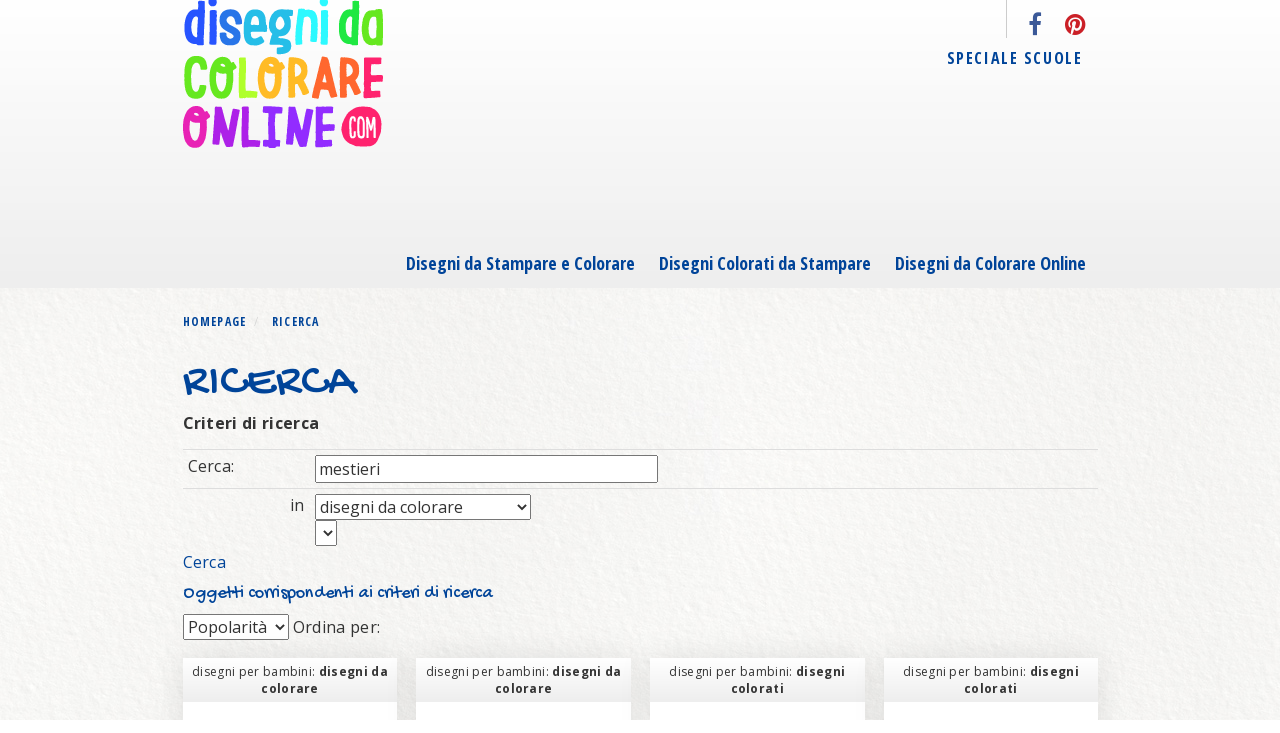

--- FILE ---
content_type: text/html; charset=utf-8
request_url: https://www.disegnidacolorareonline.com/index.php?route=product/search&keyword=mestieri
body_size: 8039
content:
<!DOCTYPE HTML>
<!--[if lt IE 7 ]>
<html  class="ie ie6" dir="ltr" lang="it">
  <![endif]-->
  <!--[if IE 7 ]>
  <html  class="ie ie7" dir="ltr" lang="it">
    <![endif]-->
    <!--[if IE 8 ]>
    <html  class="ie ie8" dir="ltr" lang="it">
      <![endif]-->
      <!--[if (gte IE 9)|!(IE)]><!-->
      <html  dir="ltr" lang="it">
        <!--<![endif]-->
        <head>

          <title>Ricerca - mestieri</title>
<meta charset="utf-8">
  	 	 <meta http-equiv="X-UA-Compatible" content="IE=edge">
		<meta name="viewport" content="width=device-width, initial-scale=1">
      <meta name="keywords" content="mestieri,disegni per bambini" />
<meta name="description" content="Disegni con mestieri colorati, disegni con mestieri da colorare, da stampare, da scaricare, disegni per giocare. disegnidacolorareonline.com." />
<base href="https://www.disegnidacolorareonline.com/" />
<link href="https://www.disegnidacolorareonline.com/disegni-per-bambini/disegni-con-mestieri" rel="canonical" />

<link rel="stylesheet" type="text/css" href="https://static.disegnidacolorareonline.com/template/stylesheet/bootstrap.min.css" />
<link rel="stylesheet" type="text/css" href="https://fonts.googleapis.com/css?family=Open+Sans:400,400italic,700,700italic" />
<link rel="stylesheet" type="text/css" href="https://fonts.googleapis.com/css?family=Open+Sans+Condensed:300,700,300italic" />
<link rel="stylesheet" type="text/css" href="https://fonts.googleapis.com/css?family=Gochi+Hand" />
<link rel="stylesheet" type="text/css" href="https://static.disegnidacolorareonline.com/template/stylesheet/font-awesome.min.css" />	
<link rel="stylesheet" type="text/css" href="https://static.disegnidacolorareonline.com/template/stylesheet/style.min.css" />	
   <!-- HTML5 Shim and Respond.js IE8 support of HTML5 elements and media queries -->
	    <!-- WARNING: Respond.js doesn't work if you view the page via file:// -->
	    <!--[if lt IE 9]>
	      <script src="https://oss.maxcdn.com/libs/html5shiv/3.7.0/html5shiv.js"></script>
	      <script src="https://oss.maxcdn.com/libs/respond.js/1.4.2/respond.min.js"></script>
	    <![endif]-->
		<!--[if gte IE 9]>
		  <style type="text/css">
			.gradient {
			   filter: none;
			}
		  </style>
		<![endif]-->
		<style type="text/css">
  input.gsc-input {
    border-color: #D9D9D9;
  }
  input.gsc-search-button {
    border-color: #FFFFFF;
    background-color: #008000;
    height: 30px;
color: white;
font-weight: bold;
  }
</style>
<!--script src="https://static.disegnidacolorareonline.com/template/javascript/mootools-core-1.4.5-full-compat-yc.js" type="text/javascript" charset="utf-8"></script>
<script src="https://static.disegnidacolorareonline.com/template/javascript/mediaboxAdv-1.3.4b.js" type="text/javascript" charset="utf-8"></script-->
<script async src="https://pagead2.googlesyndication.com/pagead/js/adsbygoogle.js?client=ca-pub-2506038489803706"
     crossorigin="anonymous"></script>
</head>
<body>

<div id="fb-root"></div>

<div class="container adcont">

</div>

<!--span  style="float:right;"></span><br /-->

 <!-- :::::::::::::::::::::::::::::: HEADER BEGINS :::::::::::::::::::::::::::::: -->
 <header class="gradient">
 

 
 <!-- superscription -->
            <div class="superscription">
				<div class="container">

 	<nav class="navbar primarystyle-social" role="navigation">
						<ul class="nav navbar-nav">
							<li><a data-placement="bottom" title="follow us on facebook" class="facebook" href="https://www.facebook.com/disegnidacolorareonlinecom-249777825066936" target="_blank"><i class="fa fa-facebook fa-lg"></i></a></li>
							<li><a data-placement="bottom" title="follow us on pinterest" class="pinterest" href="https://pinterest.com/disegnicolorare" target="_blank"><i class="fa fa-pinterest fa-lg"></i></a></li>
						</ul>
					</nav>
   </div>
            </div><!-- superscription -->
            
              <!-- logo and navigation -->
            <nav class="navbar primarystyle-navbar" role="navigation">
				<div class="container">
            
					<!-- Brand and toggle get grouped for better mobile display -->
					<div class="navbar-header">
						<button type="button" class="navbar-toggle collapsed" data-toggle="collapse" data-target="#main_navigation">
							<span class="sr-only">Toggle navigation</span>
							<span class="icon-bar"></span>
							<span class="icon-bar"></span>
							<span class="icon-bar"></span>
						</button>
      <a class="navbar-brand" href="https://www.disegnidacolorareonline.com/">
      <img class="logo-horizontal" src="https://static.disegnidacolorareonline.com/template/image/BASE-logo-h.png" title="disegnidacolorareonline.com" alt="disegnidacolorareonline.com" >
      <img class="logo-vertical" src="https://static.disegnidacolorareonline.com/template/image/BASE-logo-v.png" title="disegnidacolorareonline.com" alt="disegnidacolorareonline.com" >
      </a>
      	</div>
				
      	<!-- Collect the nav links, forms, and other content for toggling -->
<div class="collapse navbar-collapse" id="main_navigation">
<ul class="nav navbar-nav first-nav navbar-right">
  	 	<li class="dropdown"><a class="dropdown-toggle" data-toggle="dropdown" href="https://www.disegnidacolorareonline.com/disegni-da-stampare-e-colorare" >Disegni da Stampare e Colorare</a>
  <ul class="dropdown-menu">
	<li><a href="https://www.disegnidacolorareonline.com/disegni-da-stampare-e-colorare" title="Tutti i Disegni">Tutti i Disegni</a></li>
	<li><a href="https://www.disegnidacolorareonline.com/disegni-da-stampare-e-colorare/animali" title="Animali">Animali</a></li>
	<li><a href="https://www.disegnidacolorareonline.com/disegni-da-stampare-e-colorare/alimenti-da-colorare" title="Alimenti">Alimenti</a></li>
	<li><a href="https://www.disegnidacolorareonline.com/disegni-da-stampare-e-colorare/disney" title="Disney">Disney</a></li>
	<li><a href="https://www.disegnidacolorareonline.com/disegni-da-stampare-e-colorare/serie-TV-cartoni-animati" title="Serie TV e Cartoni Animati">Serie TV e Cartoni Animati</a></li>
	<li><a href="https://www.disegnidacolorareonline.com/disegni-da-stampare-e-colorare/feste" title="Feste">Feste</a></li>
	<li><a href="https://www.disegnidacolorareonline.com/disegni-da-stampare-e-colorare/bambini" title="Bambini">Bambini</a></li>
	<li><a href="https://www.disegnidacolorareonline.com/disegni-da-stampare-e-colorare/musica" title="Musica">Musica</a></li>
	<li><a href="https://www.disegnidacolorareonline.com/disegni-da-stampare-e-colorare/sport" title="Sport">Sport</a></li>
	<li><a href="https://www.disegnidacolorareonline.com/disegni-da-stampare-e-colorare/vestiti" title="Vestiti">Vestiti</a></li>
	<li><a href="https://www.disegnidacolorareonline.com/disegni-da-stampare-e-colorare/halloween" title="Halloween">Halloween</a></li>
	<li><a href="https://www.disegnidacolorareonline.com/disegni-da-stampare-e-colorare/natale" title="Natale">Natale</a></li>
	<li><a href="https://www.disegnidacolorareonline.com/disegni-da-stampare-e-colorare/religione" title="Religione">Religione</a></li>
	<li><a href="https://www.disegnidacolorareonline.com/disegni-da-stampare-e-colorare/mandala" title="Mandala">Mandala</a></li>
	<li><a href="https://www.disegnidacolorareonline.com/disegni-da-stampare-e-colorare/carnevale" title="Carnevale">Carnevale</a></li>
	<li><a href="https://www.disegnidacolorareonline.com/disegni-da-stampare-e-colorare/pasqua" title="Pasqua">Pasqua</a></li>
	<li><a href="https://www.disegnidacolorareonline.com/disegni-da-stampare-e-colorare/scritte-personalizzate" title="Scritte">Scritte</a></li>
	<li><a href="https://www.disegnidacolorareonline.com/disegni-da-stampare-e-colorare/puzzle" title="Puzzle">Puzzle</a></li>
 </ul>
 	</li>       
 	   	 	<li class="dropdown"><a class="dropdown-toggle" data-toggle="dropdown" href="https://www.disegnidacolorareonline.com/disegni-colorati" >Disegni Colorati da Stampare</a>
  <ul class="dropdown-menu">
	<li><a href="https://www.disegnidacolorareonline.com/disegni-colorati" title="Tutti i Disegni">Tutti i Disegni</a></li>
	<li><a href="https://www.disegnidacolorareonline.com/disegni-colorati/animali" title="Animali">Animali</a></li>
	<li><a href="https://www.disegnidacolorareonline.com/disegni-colorati/alimenti-a-colori" title="Alimenti">Alimenti</a></li>
	<li><a href="https://www.disegnidacolorareonline.com/disegni-colorati/disney" title="Disney">Disney</a></li>
	<li><a href="https://www.disegnidacolorareonline.com/disegni-colorati/serie-TV-cartoni-animati" title="Serie TV e Cartoni Animati">Serie TV e Cartoni Animati</a></li>
	<li><a href="https://www.disegnidacolorareonline.com/disegni-colorati/feste" title="Feste">Feste</a></li>
	<li><a href="https://www.disegnidacolorareonline.com/disegni-colorati/bambini" title="Bambini">Bambini</a></li>
	<li><a href="https://www.disegnidacolorareonline.com/disegni-colorati/musica" title="Musica">Musica</a></li>
	<li><a href="https://www.disegnidacolorareonline.com/disegni-colorati/sport" title="Sport">Sport</a></li>
	<li><a href="https://www.disegnidacolorareonline.com/disegni-colorati/vestiti" title="Vestiti">Vestiti</a></li>
	<li><a href="https://www.disegnidacolorareonline.com/disegni-colorati/halloween" title="Halloween">Halloween</a></li>
	<li><a href="https://www.disegnidacolorareonline.com/disegni-colorati/natale" title="Natale">Natale</a></li>
	<li><a href="https://www.disegnidacolorareonline.com/disegni-colorati/religione" title="Religione">Religione</a></li>
	<li><a href="https://www.disegnidacolorareonline.com/disegni-colorati/mandala" title="Mandala">Mandala</a></li>
	<li><a href="https://www.disegnidacolorareonline.com/disegni-colorati/carnevale" title="Carnevale">Carnevale</a></li>
	<li><a href="https://www.disegnidacolorareonline.com/disegni-colorati/pasqua" title="Pasqua">Pasqua</a></li>
	<li><a href="https://www.disegnidacolorareonline.com/disegni-colorati/scritte-personalizzate" title="Scritte">Scritte</a></li>
	<li><a href="https://www.disegnidacolorareonline.com/disegni-colorati/puzzle" title="Puzzle">Puzzle</a></li>
 </ul>
 	</li>       
 	   	 	<li class="dropdown"><a class="dropdown-toggle" data-toggle="dropdown" href="https://www.disegnidacolorareonline.com/disegni-da-colorare-online" >Disegni da Colorare Online</a>
  <ul class="dropdown-menu">
	<li><a href="https://www.disegnidacolorareonline.com/disegni-da-colorare-online" title="Tutti i Disegni">Tutti i Disegni</a></li>
	<li><a href="https://www.disegnidacolorareonline.com/disegni-da-colorare-online/animali" title="Animali">Animali</a></li>
	<li><a href="https://www.disegnidacolorareonline.com/disegni-da-colorare-online/alimenti" title="Alimenti">Alimenti</a></li>
 </ul>
 	</li>       
 	  </ul>

<ul class="nav navbar-nav second-nav">
	  <li><a href="https://www.disegnidacolorareonline.com/disegni-da-stampare-e-colorare/materiale-didattico" title="materiale didattico" >Speciale Scuole</a></li>
  <!--li><a rel="nofollow" href="/index.php?route=shop/sabbiarelli" title="Colora con i sabbiarelli">Colora con la Sabbia</a></li-->
  <!--li><a href="/giochi" title="giochi online per bambini">Giochi Online</a></li-->
			<!--li><a href="https://www.disegnidacolorareonline.com/ricerca-disegni-per-bambini-gratis" title="Ricerca disegno">Ricerca</a></li-->
</ul>						
							</div><!-- /.navbar-collapse -->
	</div>
</nav><!-- logo and navigation -->
                              
  
          
	    
   
</header>
<div class="primarystyle-chest gradient">

<section class="breadcrumb-container">
			<div class="container">
			
    	<ol class="breadcrumb" >
    						    <li>
		    	<a href="https://www.disegnidacolorareonline.com/"><span>Homepage</span></a>
		   </li>
		    					    <li>
		    	<a href="https://www.disegnidacolorareonline.com/index.php?route=product/search&amp;keyword=mestieri"><span>Ricerca</span></a>
		   </li>
		    	</ol>
			</div>
		</section>
<div class="container">        <h1>Ricerca</h1>
   
  <b>Criteri di ricerca</b>
    <div>
      <table>
        <tr>
          <td>Cerca:</td>
          <td>            <input type="text" size="40" value="mestieri" id="keyword" />
                      </td>
          </tr>
          <tr>
           <td style="text-align:right;">in</td>
         <td>
            
            <select name="manufacturer_id" id="manufacturer_id" onchange="$('select[name=\'category_id\']').load('index.php?route=product/search/category&manufacturer_id=' + this.value + '&category_id=');">
              <!--option value="0">Tutte le tipologie di disegno</option-->
                                          <option value="1" selected="selected">disegni da colorare</option>
                                                        <option value="2">disegni colorati</option>
                                                        <option value="9">disegni da colorare online</option>
                                        </select><br />
            <select id="category_id" name="category_id">
            
            </select></td>
        </tr>
        <!--tr>
          <td colspan="2">            <input type="checkbox" name="description" id="description" />
                        Cerca anche nella descrizione del disegno</td>
        </tr-->
              </table>
    </div>
    <div class="buttons">
    <a onclick="contentSearch();" >Cerca</a>
    </div>
    <h4>Oggetti corrispondenti ai criteri di ricerca</h4>
             <section class="primarystyle-articoli">
        <select name="sort" onchange="location = this.value">
                              <option value="https://www.disegnidacolorareonline.com/index.php?route=product/search&keyword=mestieri&sort=p.sort_order&order=ASC">Popolarit&agrave;</option>
                                        <option value="https://www.disegnidacolorareonline.com/index.php?route=product/search&keyword=mestieri&sort=pd.name&order=ASC">Nome A - Z</option>
                                        <option value="https://www.disegnidacolorareonline.com/index.php?route=product/search&keyword=mestieri&sort=pd.name&order=DESC">Nome Z - A</option>
                            </select>
    Ordina per:  <ul>
          	         <li>
     <article>
	      	       <p class="primarystyle-categorypath">
	      	    disegni per bambini: <b>disegni da colorare</b>
	   </p>
      
	 		 	 		 
 <figure class="image-container">
	      <div class="imageWrapper">
      <a href="https://www.disegnidacolorareonline.com/disegni-da-stampare-e-colorare/contadino-campagna-da-colorare">
        <img  onmouseover="swapImage(this,'https://immagini.disegnidacolorareonline.com/cache/data/disegni-colorati/disegno-di-contadino-agricoltura-campagna-mestieri-colorato-200x200.jpg');" onmouseout="swapImage(this,'https://immagini.disegnidacolorareonline.com/cache/data/disegni-da-colorare/disegno-di-contadino-agricoltura-campagna-mestieri-da-colorare-200x200.jpg');" src="https://immagini.disegnidacolorareonline.com/cache/data/disegni-da-colorare/disegno-di-contadino-agricoltura-campagna-mestieri-da-colorare-200x200.jpg" title="disegno di Il Contadino da colorare" alt="disegno di Il Contadino da colorare" /></a><br />
        </div>
           </figure>
           
	  	  	   <a class="primarystyle-thumb" href="https://www.disegnidacolorareonline.com/disegni-colorati/contadino-campagna-colorato" title="a colori"><img  src="https://immagini.disegnidacolorareonline.com/cache/data/disegni-colorati/disegno-di-contadino-agricoltura-campagna-mestieri-colorato-200x200.jpg" alt="disegno di Il Contadino a colori" title="a colori" /></a>
                 
                <h3><a href="https://www.disegnidacolorareonline.com/disegni-da-stampare-e-colorare/contadino-campagna-da-colorare" title="disegno di Il Contadino da colorare">Il Contadino			<br />da colorare</a></h3>
                              <span style="color: #900; font-weight: bold;"></span>
          		  <!--a class="button_add_small" href="https://www.disegnidacolorareonline.com/index.php?route=account/prefered/add&amp;product_id=3346&amp;back=%2Findex.php%3Froute%3Dproduct%2Fsearch%26keyword%3Dmestieri" rel="nofollow" title="Aggiungi alla lista dei tuoi disegni preferiti" ><img src="https://static.disegnidacolorareonline.com/template/image/button_add_small.png" title="Aggiungi alla lista dei tuoi disegni preferiti" alt="disegni preferiti" />aggiungi ai preferiti</a-->
                    		        </article>
      </li>
      
           	         <li>
     <article>
	      	       <p class="primarystyle-categorypath">
	      	    disegni per bambini: <b>disegni da colorare</b>
	   </p>
      
	 		 	 		 
 <figure class="image-container">
	      <div class="imageWrapper">
      <a href="https://www.disegnidacolorareonline.com/disegni-da-stampare-e-colorare/donna-poliziotta-mestieri-da-colorare">
        <img  onmouseover="swapImage(this,'https://immagini.disegnidacolorareonline.com/cache/data/disegni-colorati/disegno-di-donne-in-polizia-mestieri-colorato-200x200.jpg');" onmouseout="swapImage(this,'https://immagini.disegnidacolorareonline.com/cache/data/disegni-da-colorare/disegno-di-donne-in-polizia-mestieri-da-colorare-200x200.jpg');" src="https://immagini.disegnidacolorareonline.com/cache/data/disegni-da-colorare/disegno-di-donne-in-polizia-mestieri-da-colorare-200x200.jpg" title="disegno di Donna Poliziotta da colorare" alt="disegno di Donna Poliziotta da colorare" /></a><br />
        </div>
           </figure>
           
	  	  	   <a class="primarystyle-thumb" href="https://www.disegnidacolorareonline.com/disegni-colorati/donna-poliziotta-mestieri-colorato" title="a colori"><img  src="https://immagini.disegnidacolorareonline.com/cache/data/disegni-colorati/disegno-di-donne-in-polizia-mestieri-colorato-200x200.jpg" alt="disegno di Donna Poliziotta a colori" title="a colori" /></a>
                 
                <h3><a href="https://www.disegnidacolorareonline.com/disegni-da-stampare-e-colorare/donna-poliziotta-mestieri-da-colorare" title="disegno di Donna Poliziotta da colorare">Donna Poliziotta			<br />da colorare</a></h3>
                              <span style="color: #900; font-weight: bold;"></span>
          		  <!--a class="button_add_small" href="https://www.disegnidacolorareonline.com/index.php?route=account/prefered/add&amp;product_id=3333&amp;back=%2Findex.php%3Froute%3Dproduct%2Fsearch%26keyword%3Dmestieri" rel="nofollow" title="Aggiungi alla lista dei tuoi disegni preferiti" ><img src="https://static.disegnidacolorareonline.com/template/image/button_add_small.png" title="Aggiungi alla lista dei tuoi disegni preferiti" alt="disegni preferiti" />aggiungi ai preferiti</a-->
                    		        </article>
      </li>
      
           	         <li>
     <article>
	      	       <p class="primarystyle-categorypath">
	      	    disegni per bambini: <b>disegni colorati</b>
	   </p>
      
	 		 	 		 
 <figure class="image-container">
	      <div class="imageWrapper">
      <a href="https://www.disegnidacolorareonline.com/disegni-colorati/muratore-mestieri-colorato">
        <img  onmouseover="swapImage(this,'');" onmouseout="swapImage(this,'https://immagini.disegnidacolorareonline.com/cache/data/disegni-colorati/disegno-di-muratore-mestieri-lavoro-colorato-200x200.jpg');" src="https://immagini.disegnidacolorareonline.com/cache/data/disegni-colorati/disegno-di-muratore-mestieri-lavoro-colorato-200x200.jpg" title="disegno di Muratore a colori" alt="disegno di Muratore a colori" /></a><br />
        </div>
           </figure>
           
	  	  	   <a class="primarystyle-thumb" href="https://www.disegnidacolorareonline.com/disegni-da-stampare-e-colorare/muratore-mestieri-da-colorare" title="da colorare"><img  src="https://immagini.disegnidacolorareonline.com/cache/data/disegni-da-colorare/disegno-di-muratore-mestieri-lavoro-da-colorare-200x200.jpg" alt="disegno di Muratore da colorare" title="da colorare" /></a>
                 
                <h3><a href="https://www.disegnidacolorareonline.com/disegni-colorati/muratore-mestieri-colorato" title="disegno di Muratore a colori">Muratore			<br />a colori</a></h3>
                              <span style="color: #900; font-weight: bold;"></span>
          		  <!--a class="button_add_small" href="https://www.disegnidacolorareonline.com/index.php?route=account/prefered/add&amp;product_id=3322&amp;back=%2Findex.php%3Froute%3Dproduct%2Fsearch%26keyword%3Dmestieri" rel="nofollow" title="Aggiungi alla lista dei tuoi disegni preferiti" ><img src="https://static.disegnidacolorareonline.com/template/image/button_add_small.png" title="Aggiungi alla lista dei tuoi disegni preferiti" alt="disegni preferiti" />aggiungi ai preferiti</a-->
                    		        </article>
      </li>
      
           	         <li>
     <article>
	      	       <p class="primarystyle-categorypath">
	      	    disegni per bambini: <b>disegni colorati</b>
	   </p>
      
	 		 	 		 
 <figure class="image-container">
	      <div class="imageWrapper">
      <a href="https://www.disegnidacolorareonline.com/disegni-colorati/parrucchiere-barbiere-colorato">
        <img  onmouseover="swapImage(this,'');" onmouseout="swapImage(this,'https://immagini.disegnidacolorareonline.com/cache/data/disegni-colorati/disegno-di-parrucchiere-barbiere-forbici-colorato-200x200.jpg');" src="https://immagini.disegnidacolorareonline.com/cache/data/disegni-colorati/disegno-di-parrucchiere-barbiere-forbici-colorato-200x200.jpg" title="disegno di Michele il Parrucchiere a colori" alt="disegno di Michele il Parrucchiere a colori" /></a><br />
        </div>
           </figure>
           
	  	  	   <a class="primarystyle-thumb" href="https://www.disegnidacolorareonline.com/disegni-da-stampare-e-colorare/parrucchiere-barbiere-da-colorare" title="da colorare"><img  src="https://immagini.disegnidacolorareonline.com/cache/data/disegni-da-colorare/disegno-di-parrucchiere-barbiere-forbici-da-colorare-200x200.jpg" alt="disegno di Michele il Parrucchiere da colorare" title="da colorare" /></a>
                 
                <h3><a href="https://www.disegnidacolorareonline.com/disegni-colorati/parrucchiere-barbiere-colorato" title="disegno di Michele il Parrucchiere a colori">Michele il Parrucchiere			<br />a colori</a></h3>
                              <span style="color: #900; font-weight: bold;"></span>
          		  <!--a class="button_add_small" href="https://www.disegnidacolorareonline.com/index.php?route=account/prefered/add&amp;product_id=3291&amp;back=%2Findex.php%3Froute%3Dproduct%2Fsearch%26keyword%3Dmestieri" rel="nofollow" title="Aggiungi alla lista dei tuoi disegni preferiti" ><img src="https://static.disegnidacolorareonline.com/template/image/button_add_small.png" title="Aggiungi alla lista dei tuoi disegni preferiti" alt="disegni preferiti" />aggiungi ai preferiti</a-->
                    		        </article>
      </li>
      
           	         <li>
     <article>
	      	       <p class="primarystyle-categorypath">
	      	    disegni per bambini: <b>disegni colorati</b>
	   </p>
      
	 		 	 		 
 <figure class="image-container">
	      <div class="imageWrapper">
      <a href="https://www.disegnidacolorareonline.com/disegni-colorati/operaio-lavoro-mestieri-colorato">
        <img  onmouseover="swapImage(this,'');" onmouseout="swapImage(this,'https://immagini.disegnidacolorareonline.com/cache/data/disegni-colorati/disegno-di-operaio-lavoro-mestieri-colorato-200x200.jpg');" src="https://immagini.disegnidacolorareonline.com/cache/data/disegni-colorati/disegno-di-operaio-lavoro-mestieri-colorato-200x200.jpg" title="disegno di Operaio a colori" alt="disegno di Operaio a colori" /></a><br />
        </div>
           </figure>
           
	  	  	   <a class="primarystyle-thumb" href="https://www.disegnidacolorareonline.com/disegni-da-stampare-e-colorare/operaio-lavoro-mestieri-da-colorare" title="da colorare"><img  src="https://immagini.disegnidacolorareonline.com/cache/data/disegni-da-colorare/disegno-di-operaio-lavoro-mestieri-da-colorare-200x200.jpg" alt="disegno di Operaio da colorare" title="da colorare" /></a>
                 
                <h3><a href="https://www.disegnidacolorareonline.com/disegni-colorati/operaio-lavoro-mestieri-colorato" title="disegno di Operaio a colori">Operaio			<br />a colori</a></h3>
                              <span style="color: #900; font-weight: bold;"></span>
          		  <!--a class="button_add_small" href="https://www.disegnidacolorareonline.com/index.php?route=account/prefered/add&amp;product_id=3320&amp;back=%2Findex.php%3Froute%3Dproduct%2Fsearch%26keyword%3Dmestieri" rel="nofollow" title="Aggiungi alla lista dei tuoi disegni preferiti" ><img src="https://static.disegnidacolorareonline.com/template/image/button_add_small.png" title="Aggiungi alla lista dei tuoi disegni preferiti" alt="disegni preferiti" />aggiungi ai preferiti</a-->
                    		        </article>
      </li>
      
           	         <li>
     <article>
	      	       <p class="primarystyle-categorypath">
	      	    disegni per bambini: <b>disegni da colorare</b>
	   </p>
      
	 		 	 		 
 <figure class="image-container">
	      <div class="imageWrapper">
      <a href="https://www.disegnidacolorareonline.com/disegni-da-stampare-e-colorare/parrucchiere-barbiere-da-colorare">
        <img  onmouseover="swapImage(this,'https://immagini.disegnidacolorareonline.com/cache/data/disegni-colorati/disegno-di-parrucchiere-barbiere-forbici-colorato-200x200.jpg');" onmouseout="swapImage(this,'https://immagini.disegnidacolorareonline.com/cache/data/disegni-da-colorare/disegno-di-parrucchiere-barbiere-forbici-da-colorare-200x200.jpg');" src="https://immagini.disegnidacolorareonline.com/cache/data/disegni-da-colorare/disegno-di-parrucchiere-barbiere-forbici-da-colorare-200x200.jpg" title="disegno di Michele il Parrucchiere da colorare" alt="disegno di Michele il Parrucchiere da colorare" /></a><br />
        </div>
           </figure>
           
	  	  	   <a class="primarystyle-thumb" href="https://www.disegnidacolorareonline.com/disegni-colorati/parrucchiere-barbiere-colorato" title="a colori"><img  src="https://immagini.disegnidacolorareonline.com/cache/data/disegni-colorati/disegno-di-parrucchiere-barbiere-forbici-colorato-200x200.jpg" alt="disegno di Michele il Parrucchiere a colori" title="a colori" /></a>
                 
                <h3><a href="https://www.disegnidacolorareonline.com/disegni-da-stampare-e-colorare/parrucchiere-barbiere-da-colorare" title="disegno di Michele il Parrucchiere da colorare">Michele il Parrucchiere			<br />da colorare</a></h3>
                              <span style="color: #900; font-weight: bold;"></span>
          		  <!--a class="button_add_small" href="https://www.disegnidacolorareonline.com/index.php?route=account/prefered/add&amp;product_id=3290&amp;back=%2Findex.php%3Froute%3Dproduct%2Fsearch%26keyword%3Dmestieri" rel="nofollow" title="Aggiungi alla lista dei tuoi disegni preferiti" ><img src="https://static.disegnidacolorareonline.com/template/image/button_add_small.png" title="Aggiungi alla lista dei tuoi disegni preferiti" alt="disegni preferiti" />aggiungi ai preferiti</a-->
                    		        </article>
      </li>
      
           	         <li>
     <article>
	      	       <p class="primarystyle-categorypath">
	      	    disegni per bambini: <b>disegni da colorare</b>
	   </p>
      
	 		 	 		 
 <figure class="image-container">
	      <div class="imageWrapper">
      <a href="https://www.disegnidacolorareonline.com/disegni-da-stampare-e-colorare/operaio-lavoro-mestieri-da-colorare">
        <img  onmouseover="swapImage(this,'https://immagini.disegnidacolorareonline.com/cache/data/disegni-colorati/disegno-di-operaio-lavoro-mestieri-colorato-200x200.jpg');" onmouseout="swapImage(this,'https://immagini.disegnidacolorareonline.com/cache/data/disegni-da-colorare/disegno-di-operaio-lavoro-mestieri-da-colorare-200x200.jpg');" src="https://immagini.disegnidacolorareonline.com/cache/data/disegni-da-colorare/disegno-di-operaio-lavoro-mestieri-da-colorare-200x200.jpg" title="disegno di Operaio da colorare" alt="disegno di Operaio da colorare" /></a><br />
        </div>
           </figure>
           
	  	  	   <a class="primarystyle-thumb" href="https://www.disegnidacolorareonline.com/disegni-colorati/operaio-lavoro-mestieri-colorato" title="a colori"><img  src="https://immagini.disegnidacolorareonline.com/cache/data/disegni-colorati/disegno-di-operaio-lavoro-mestieri-colorato-200x200.jpg" alt="disegno di Operaio a colori" title="a colori" /></a>
                 
                <h3><a href="https://www.disegnidacolorareonline.com/disegni-da-stampare-e-colorare/operaio-lavoro-mestieri-da-colorare" title="disegno di Operaio da colorare">Operaio			<br />da colorare</a></h3>
                              <span style="color: #900; font-weight: bold;"></span>
          		  <!--a class="button_add_small" href="https://www.disegnidacolorareonline.com/index.php?route=account/prefered/add&amp;product_id=3319&amp;back=%2Findex.php%3Froute%3Dproduct%2Fsearch%26keyword%3Dmestieri" rel="nofollow" title="Aggiungi alla lista dei tuoi disegni preferiti" ><img src="https://static.disegnidacolorareonline.com/template/image/button_add_small.png" title="Aggiungi alla lista dei tuoi disegni preferiti" alt="disegni preferiti" />aggiungi ai preferiti</a-->
                    		        </article>
      </li>
      
           	         <li>
     <article>
	      	       <p class="primarystyle-categorypath">
	      	    disegni per bambini: <b>disegni colorati</b>
	   </p>
      
	 		 	 		 
 <figure class="image-container">
	      <div class="imageWrapper">
      <a href="https://www.disegnidacolorareonline.com/disegni-colorati/fisioterapista-mestieri-colorato">
        <img  onmouseover="swapImage(this,'');" onmouseout="swapImage(this,'https://immagini.disegnidacolorareonline.com/cache/data/disegni-colorati/disegno-di-fisioterapista-mestieri-lavori-colorato-200x200.jpg');" src="https://immagini.disegnidacolorareonline.com/cache/data/disegni-colorati/disegno-di-fisioterapista-mestieri-lavori-colorato-200x200.jpg" title="disegno di Fisioterapista a colori" alt="disegno di Fisioterapista a colori" /></a><br />
        </div>
           </figure>
           
	  	  	   <a class="primarystyle-thumb" href="https://www.disegnidacolorareonline.com/disegni-da-stampare-e-colorare/fisioterapista-mestiere-da-colorare" title="da colorare"><img  src="https://immagini.disegnidacolorareonline.com/cache/data/disegni-da-colorare/disegno-di-fisioterapista-mestieri-lavori-da-colorare-200x200.jpg" alt="disegno di Fisioterapista da colorare" title="da colorare" /></a>
                 
                <h3><a href="https://www.disegnidacolorareonline.com/disegni-colorati/fisioterapista-mestieri-colorato" title="disegno di Fisioterapista a colori">Fisioterapista			<br />a colori</a></h3>
                              <span style="color: #900; font-weight: bold;"></span>
          		  <!--a class="button_add_small" href="https://www.disegnidacolorareonline.com/index.php?route=account/prefered/add&amp;product_id=3326&amp;back=%2Findex.php%3Froute%3Dproduct%2Fsearch%26keyword%3Dmestieri" rel="nofollow" title="Aggiungi alla lista dei tuoi disegni preferiti" ><img src="https://static.disegnidacolorareonline.com/template/image/button_add_small.png" title="Aggiungi alla lista dei tuoi disegni preferiti" alt="disegni preferiti" />aggiungi ai preferiti</a-->
                    		        </article>
      </li>
      
           	         <li>
     <article>
	      	       <p class="primarystyle-categorypath">
	      	    disegni per bambini: <b>disegni da colorare</b>
	   </p>
      
	 		 	 		 
 <figure class="image-container">
	      <div class="imageWrapper">
      <a href="https://www.disegnidacolorareonline.com/disegni-da-stampare-e-colorare/contadino-agricoltore-paglia-fieno-da-colorare">
        <img  onmouseover="swapImage(this,'https://immagini.disegnidacolorareonline.com/cache/data/disegni-colorati/disegno-di-contadino-agricoltore-paglia-fieno-colorato-200x200.jpg');" onmouseout="swapImage(this,'https://immagini.disegnidacolorareonline.com/cache/data/disegni-da-colorare/disegno-di-contadino-agricoltore-paglia-fieno-da-colorare-200x200.jpg');" src="https://immagini.disegnidacolorareonline.com/cache/data/disegni-da-colorare/disegno-di-contadino-agricoltore-paglia-fieno-da-colorare-200x200.jpg" title="disegno di Contadino da colorare" alt="disegno di Contadino da colorare" /></a><br />
        </div>
           </figure>
           
	  	  	   <a class="primarystyle-thumb" href="https://www.disegnidacolorareonline.com/disegni-colorati/contadino-agricoltore-paglia-fieno-colorato" title="a colori"><img  src="https://immagini.disegnidacolorareonline.com/cache/data/disegni-colorati/disegno-di-contadino-agricoltore-paglia-fieno-colorato-200x200.jpg" alt="disegno di Contadino a colori" title="a colori" /></a>
                 
                <h3><a href="https://www.disegnidacolorareonline.com/disegni-da-stampare-e-colorare/contadino-agricoltore-paglia-fieno-da-colorare" title="disegno di Contadino da colorare">Contadino			<br />da colorare</a></h3>
                              <span style="color: #900; font-weight: bold;"></span>
          		  <!--a class="button_add_small" href="https://www.disegnidacolorareonline.com/index.php?route=account/prefered/add&amp;product_id=3715&amp;back=%2Findex.php%3Froute%3Dproduct%2Fsearch%26keyword%3Dmestieri" rel="nofollow" title="Aggiungi alla lista dei tuoi disegni preferiti" ><img src="https://static.disegnidacolorareonline.com/template/image/button_add_small.png" title="Aggiungi alla lista dei tuoi disegni preferiti" alt="disegni preferiti" />aggiungi ai preferiti</a-->
                         	 <a href="//pinterest.com/pin/create/button/?url=https://www.disegnidacolorareonline.com/disegni-da-stampare-e-colorare/contadino-agricoltore-paglia-fieno-da-colorare&media=https://immagini.disegnidacolorareonline.com/cache/data/disegni-da-colorare/disegno-di-contadino-agricoltore-paglia-fieno-da-colorare-200x200.jpg&description=Contadino" data-pin-do="buttonPin" data-pin-config="none" target="_blank"><img class="pinit" style="margin-top:3px;" src="//assets.pinterest.com/images/pidgets/pin_it_button.png" /></a>          
				        </article>
      </li>
      
           	         <li>
     <article>
	      	       <p class="primarystyle-categorypath">
	      	    disegni per bambini: <b>disegni da colorare</b>
	   </p>
      
	 		 	 		 
 <figure class="image-container">
	      <div class="imageWrapper">
      <a href="https://www.disegnidacolorareonline.com/disegni-da-stampare-e-colorare/dj-discoteca-musica-da-colorare">
        <img  onmouseover="swapImage(this,'https://immagini.disegnidacolorareonline.com/cache/data/disegni-colorati/disegno-di-dj-cuffie-musica-colorato-200x200.jpg');" onmouseout="swapImage(this,'https://immagini.disegnidacolorareonline.com/cache/data/disegni-da-colorare/disegno-di-dj-cuffie-musica-da-colorare-200x200.jpg');" src="https://immagini.disegnidacolorareonline.com/cache/data/disegni-da-colorare/disegno-di-dj-cuffie-musica-da-colorare-200x200.jpg" title="disegno di Il DJ  da colorare" alt="disegno di Il DJ  da colorare" /></a><br />
        </div>
           </figure>
           
	  	  	   <a class="primarystyle-thumb" href="https://www.disegnidacolorareonline.com/disegni-colorati/dj-discoteca-musica-colorato" title="a colori"><img  src="https://immagini.disegnidacolorareonline.com/cache/data/disegni-colorati/disegno-di-dj-cuffie-musica-colorato-200x200.jpg" alt="disegno di Il DJ  a colori" title="a colori" /></a>
                 
                <h3><a href="https://www.disegnidacolorareonline.com/disegni-da-stampare-e-colorare/dj-discoteca-musica-da-colorare" title="disegno di Il DJ  da colorare">Il DJ 			<br />da colorare</a></h3>
                              <span style="color: #900; font-weight: bold;"></span>
          		  <!--a class="button_add_small" href="https://www.disegnidacolorareonline.com/index.php?route=account/prefered/add&amp;product_id=3313&amp;back=%2Findex.php%3Froute%3Dproduct%2Fsearch%26keyword%3Dmestieri" rel="nofollow" title="Aggiungi alla lista dei tuoi disegni preferiti" ><img src="https://static.disegnidacolorareonline.com/template/image/button_add_small.png" title="Aggiungi alla lista dei tuoi disegni preferiti" alt="disegni preferiti" />aggiungi ai preferiti</a-->
                    		        </article>
      </li>
      
           	         <li>
     <article>
	      	       <p class="primarystyle-categorypath">
	      	    disegni per bambini: <b>disegni colorati</b>
	   </p>
      
	 		 	 		 
 <figure class="image-container">
	      <div class="imageWrapper">
      <a href="https://www.disegnidacolorareonline.com/disegni-colorati/estetista-ceretta-colorato">
        <img  onmouseover="swapImage(this,'');" onmouseout="swapImage(this,'https://immagini.disegnidacolorareonline.com/cache/data/disegni-colorati/disegno-di-estetista-mestieri-lavori-colorato-200x200.jpg');" src="https://immagini.disegnidacolorareonline.com/cache/data/disegni-colorati/disegno-di-estetista-mestieri-lavori-colorato-200x200.jpg" title="disegno di Estetista a colori" alt="disegno di Estetista a colori" /></a><br />
        </div>
           </figure>
           
	  	  	   <a class="primarystyle-thumb" href="https://www.disegnidacolorareonline.com/disegni-da-stampare-e-colorare/estetista-ceretta-da-colorare" title="da colorare"><img  src="https://immagini.disegnidacolorareonline.com/cache/data/disegni-da-colorare/disegno-di-estetista-mestieri-lavori-da-colorare-200x200.jpg" alt="disegno di Estetista da colorare" title="da colorare" /></a>
                 
                <h3><a href="https://www.disegnidacolorareonline.com/disegni-colorati/estetista-ceretta-colorato" title="disegno di Estetista a colori">Estetista			<br />a colori</a></h3>
                              <span style="color: #900; font-weight: bold;"></span>
          		  <!--a class="button_add_small" href="https://www.disegnidacolorareonline.com/index.php?route=account/prefered/add&amp;product_id=3300&amp;back=%2Findex.php%3Froute%3Dproduct%2Fsearch%26keyword%3Dmestieri" rel="nofollow" title="Aggiungi alla lista dei tuoi disegni preferiti" ><img src="https://static.disegnidacolorareonline.com/template/image/button_add_small.png" title="Aggiungi alla lista dei tuoi disegni preferiti" alt="disegni preferiti" />aggiungi ai preferiti</a-->
                    		        </article>
      </li>
      
           	         <li>
     <article>
	      	       <p class="primarystyle-categorypath">
	      	    disegni per bambini: <b>disegni da colorare</b>
	   </p>
      
	 		 	 		 
 <figure class="image-container">
	      <div class="imageWrapper">
      <a href="https://www.disegnidacolorareonline.com/disegni-da-stampare-e-colorare/muratore-mestieri-da-colorare">
        <img  onmouseover="swapImage(this,'https://immagini.disegnidacolorareonline.com/cache/data/disegni-colorati/disegno-di-muratore-mestieri-lavoro-colorato-200x200.jpg');" onmouseout="swapImage(this,'https://immagini.disegnidacolorareonline.com/cache/data/disegni-da-colorare/disegno-di-muratore-mestieri-lavoro-da-colorare-200x200.jpg');" src="https://immagini.disegnidacolorareonline.com/cache/data/disegni-da-colorare/disegno-di-muratore-mestieri-lavoro-da-colorare-200x200.jpg" title="disegno di Muratore da colorare" alt="disegno di Muratore da colorare" /></a><br />
        </div>
           </figure>
           
	  	  	   <a class="primarystyle-thumb" href="https://www.disegnidacolorareonline.com/disegni-colorati/muratore-mestieri-colorato" title="a colori"><img  src="https://immagini.disegnidacolorareonline.com/cache/data/disegni-colorati/disegno-di-muratore-mestieri-lavoro-colorato-200x200.jpg" alt="disegno di Muratore a colori" title="a colori" /></a>
                 
                <h3><a href="https://www.disegnidacolorareonline.com/disegni-da-stampare-e-colorare/muratore-mestieri-da-colorare" title="disegno di Muratore da colorare">Muratore			<br />da colorare</a></h3>
                              <span style="color: #900; font-weight: bold;"></span>
          		  <!--a class="button_add_small" href="https://www.disegnidacolorareonline.com/index.php?route=account/prefered/add&amp;product_id=3321&amp;back=%2Findex.php%3Froute%3Dproduct%2Fsearch%26keyword%3Dmestieri" rel="nofollow" title="Aggiungi alla lista dei tuoi disegni preferiti" ><img src="https://static.disegnidacolorareonline.com/template/image/button_add_small.png" title="Aggiungi alla lista dei tuoi disegni preferiti" alt="disegni preferiti" />aggiungi ai preferiti</a-->
                    		        </article>
      </li>
      
           	         <li>
     <article>
	      	       <p class="primarystyle-categorypath">
	      	    disegni per bambini: <b>disegni colorati</b>
	   </p>
      
	 		 	 		 
 <figure class="image-container">
	      <div class="imageWrapper">
      <a href="https://www.disegnidacolorareonline.com/disegni-colorati/contadino-agricoltore-paglia-fieno-colorato">
        <img  onmouseover="swapImage(this,'');" onmouseout="swapImage(this,'https://immagini.disegnidacolorareonline.com/cache/data/disegni-colorati/disegno-di-contadino-agricoltore-paglia-fieno-colorato-200x200.jpg');" src="https://immagini.disegnidacolorareonline.com/cache/data/disegni-colorati/disegno-di-contadino-agricoltore-paglia-fieno-colorato-200x200.jpg" title="disegno di Contadino a colori" alt="disegno di Contadino a colori" /></a><br />
        </div>
           </figure>
           
	  	  	   <a class="primarystyle-thumb" href="https://www.disegnidacolorareonline.com/disegni-da-stampare-e-colorare/contadino-agricoltore-paglia-fieno-da-colorare" title="da colorare"><img  src="https://immagini.disegnidacolorareonline.com/cache/data/disegni-da-colorare/disegno-di-contadino-agricoltore-paglia-fieno-da-colorare-200x200.jpg" alt="disegno di Contadino da colorare" title="da colorare" /></a>
                 
                <h3><a href="https://www.disegnidacolorareonline.com/disegni-colorati/contadino-agricoltore-paglia-fieno-colorato" title="disegno di Contadino a colori">Contadino			<br />a colori</a></h3>
                              <span style="color: #900; font-weight: bold;"></span>
          		  <!--a class="button_add_small" href="https://www.disegnidacolorareonline.com/index.php?route=account/prefered/add&amp;product_id=3716&amp;back=%2Findex.php%3Froute%3Dproduct%2Fsearch%26keyword%3Dmestieri" rel="nofollow" title="Aggiungi alla lista dei tuoi disegni preferiti" ><img src="https://static.disegnidacolorareonline.com/template/image/button_add_small.png" title="Aggiungi alla lista dei tuoi disegni preferiti" alt="disegni preferiti" />aggiungi ai preferiti</a-->
                         	 <a href="//pinterest.com/pin/create/button/?url=https://www.disegnidacolorareonline.com/disegni-colorati/contadino-agricoltore-paglia-fieno-colorato&media=https://immagini.disegnidacolorareonline.com/cache/data/disegni-colorati/disegno-di-contadino-agricoltore-paglia-fieno-colorato-200x200.jpg&description=Contadino" data-pin-do="buttonPin" data-pin-config="none" target="_blank"><img class="pinit" style="margin-top:3px;" src="//assets.pinterest.com/images/pidgets/pin_it_button.png" /></a>          
				        </article>
      </li>
      
           	         <li>
     <article>
	      	       <p class="primarystyle-categorypath">
	      	    disegni per bambini: <b>disegni da colorare</b>
	   </p>
      
	 		 	 		 
 <figure class="image-container">
	      <div class="imageWrapper">
      <a href="https://www.disegnidacolorareonline.com/disegni-da-stampare-e-colorare/avvocato-mestieri-da-colorare">
        <img  onmouseover="swapImage(this,'https://immagini.disegnidacolorareonline.com/cache/data/disegni-colorati/disegno-di-avvocato-mestieri-lavori-colorato-200x200.jpg');" onmouseout="swapImage(this,'https://immagini.disegnidacolorareonline.com/cache/data/disegni-da-colorare/disegno-di-avvocato-mestieri-lavori-da-colorare-200x200.jpg');" src="https://immagini.disegnidacolorareonline.com/cache/data/disegni-da-colorare/disegno-di-avvocato-mestieri-lavori-da-colorare-200x200.jpg" title="disegno di Avvocato da colorare" alt="disegno di Avvocato da colorare" /></a><br />
        </div>
           </figure>
           
	  	  	   <a class="primarystyle-thumb" href="https://www.disegnidacolorareonline.com/disegni-colorati/avvocato-mestieri-colorato" title="a colori"><img  src="https://immagini.disegnidacolorareonline.com/cache/data/disegni-colorati/disegno-di-avvocato-mestieri-lavori-colorato-200x200.jpg" alt="disegno di Avvocato a colori" title="a colori" /></a>
                 
                <h3><a href="https://www.disegnidacolorareonline.com/disegni-da-stampare-e-colorare/avvocato-mestieri-da-colorare" title="disegno di Avvocato da colorare">Avvocato			<br />da colorare</a></h3>
                              <span style="color: #900; font-weight: bold;"></span>
          		  <!--a class="button_add_small" href="https://www.disegnidacolorareonline.com/index.php?route=account/prefered/add&amp;product_id=3311&amp;back=%2Findex.php%3Froute%3Dproduct%2Fsearch%26keyword%3Dmestieri" rel="nofollow" title="Aggiungi alla lista dei tuoi disegni preferiti" ><img src="https://static.disegnidacolorareonline.com/template/image/button_add_small.png" title="Aggiungi alla lista dei tuoi disegni preferiti" alt="disegni preferiti" />aggiungi ai preferiti</a-->
                    		        </article>
      </li>
      
           	         <li>
     <article>
	      	       <p class="primarystyle-categorypath">
	      	    disegni per bambini: <b>disegni colorati</b>
	   </p>
      
	 		 	 		 
 <figure class="image-container">
	      <div class="imageWrapper">
      <a href="https://www.disegnidacolorareonline.com/disegni-colorati/professore-maestro-mestieri-colorato">
        <img  onmouseover="swapImage(this,'');" onmouseout="swapImage(this,'https://immagini.disegnidacolorareonline.com/cache/data/disegni-colorati/disegno-di-professore-maestro-mestieri-colorato-200x200.jpg');" src="https://immagini.disegnidacolorareonline.com/cache/data/disegni-colorati/disegno-di-professore-maestro-mestieri-colorato-200x200.jpg" title="disegno di Professore a colori" alt="disegno di Professore a colori" /></a><br />
        </div>
           </figure>
           
	  	  	   <a class="primarystyle-thumb" href="https://www.disegnidacolorareonline.com/disegni-da-stampare-e-colorare/professore-maestro-mestieri-da-colorare" title="da colorare"><img  src="https://immagini.disegnidacolorareonline.com/cache/data/disegni-da-colorare/disegno-di-professore-maestro-mestieri-da-colorare-200x200.jpg" alt="disegno di Professore da colorare" title="da colorare" /></a>
                 
                <h3><a href="https://www.disegnidacolorareonline.com/disegni-colorati/professore-maestro-mestieri-colorato" title="disegno di Professore a colori">Professore			<br />a colori</a></h3>
                              <span style="color: #900; font-weight: bold;"></span>
          		  <!--a class="button_add_small" href="https://www.disegnidacolorareonline.com/index.php?route=account/prefered/add&amp;product_id=3324&amp;back=%2Findex.php%3Froute%3Dproduct%2Fsearch%26keyword%3Dmestieri" rel="nofollow" title="Aggiungi alla lista dei tuoi disegni preferiti" ><img src="https://static.disegnidacolorareonline.com/template/image/button_add_small.png" title="Aggiungi alla lista dei tuoi disegni preferiti" alt="disegni preferiti" />aggiungi ai preferiti</a-->
                    		        </article>
      </li>
      
           	         <li>
     <article>
	      	       <p class="primarystyle-categorypath">
	      	    disegni per bambini: <b>disegni da colorare</b>
	   </p>
      
	 		 	 		 
 <figure class="image-container">
	      <div class="imageWrapper">
      <a href="https://www.disegnidacolorareonline.com/disegni-da-stampare-e-colorare/giornalista-mestieri-lavori-da-colorare">
        <img  onmouseover="swapImage(this,'https://immagini.disegnidacolorareonline.com/cache/data/disegni-colorati/disegno-di-giornalista-mestieri-lavori-colorato-200x200.jpg');" onmouseout="swapImage(this,'https://immagini.disegnidacolorareonline.com/cache/data/disegni-da-colorare/disegno-di-giornalista-mestieri-lavori-da-colorare-200x200.jpg');" src="https://immagini.disegnidacolorareonline.com/cache/data/disegni-da-colorare/disegno-di-giornalista-mestieri-lavori-da-colorare-200x200.jpg" title="disegno di Giornalista da colorare" alt="disegno di Giornalista da colorare" /></a><br />
        </div>
           </figure>
           
	  	  	   <a class="primarystyle-thumb" href="https://www.disegnidacolorareonline.com/disegni-colorati/giornalista-mestieri-colorato" title="a colori"><img  src="https://immagini.disegnidacolorareonline.com/cache/data/disegni-colorati/disegno-di-giornalista-mestieri-lavori-colorato-200x200.jpg" alt="disegno di Giornalista a colori" title="a colori" /></a>
                 
                <h3><a href="https://www.disegnidacolorareonline.com/disegni-da-stampare-e-colorare/giornalista-mestieri-lavori-da-colorare" title="disegno di Giornalista da colorare">Giornalista			<br />da colorare</a></h3>
                              <span style="color: #900; font-weight: bold;"></span>
          		  <!--a class="button_add_small" href="https://www.disegnidacolorareonline.com/index.php?route=account/prefered/add&amp;product_id=3317&amp;back=%2Findex.php%3Froute%3Dproduct%2Fsearch%26keyword%3Dmestieri" rel="nofollow" title="Aggiungi alla lista dei tuoi disegni preferiti" ><img src="https://static.disegnidacolorareonline.com/template/image/button_add_small.png" title="Aggiungi alla lista dei tuoi disegni preferiti" alt="disegni preferiti" />aggiungi ai preferiti</a-->
                    		        </article>
      </li>
      
           	         <li>
     <article>
	      	       <p class="primarystyle-categorypath">
	      	    disegni per bambini: <b>disegni da colorare</b>
	   </p>
      
	 		 	 		 
 <figure class="image-container">
	      <div class="imageWrapper">
      <a href="https://www.disegnidacolorareonline.com/disegni-da-stampare-e-colorare/estetista-ceretta-da-colorare">
        <img  onmouseover="swapImage(this,'https://immagini.disegnidacolorareonline.com/cache/data/disegni-colorati/disegno-di-estetista-mestieri-lavori-colorato-200x200.jpg');" onmouseout="swapImage(this,'https://immagini.disegnidacolorareonline.com/cache/data/disegni-da-colorare/disegno-di-estetista-mestieri-lavori-da-colorare-200x200.jpg');" src="https://immagini.disegnidacolorareonline.com/cache/data/disegni-da-colorare/disegno-di-estetista-mestieri-lavori-da-colorare-200x200.jpg" title="disegno di Estetista da colorare" alt="disegno di Estetista da colorare" /></a><br />
        </div>
           </figure>
           
	  	  	   <a class="primarystyle-thumb" href="https://www.disegnidacolorareonline.com/disegni-colorati/estetista-ceretta-colorato" title="a colori"><img  src="https://immagini.disegnidacolorareonline.com/cache/data/disegni-colorati/disegno-di-estetista-mestieri-lavori-colorato-200x200.jpg" alt="disegno di Estetista a colori" title="a colori" /></a>
                 
                <h3><a href="https://www.disegnidacolorareonline.com/disegni-da-stampare-e-colorare/estetista-ceretta-da-colorare" title="disegno di Estetista da colorare">Estetista			<br />da colorare</a></h3>
                              <span style="color: #900; font-weight: bold;"></span>
          		  <!--a class="button_add_small" href="https://www.disegnidacolorareonline.com/index.php?route=account/prefered/add&amp;product_id=3299&amp;back=%2Findex.php%3Froute%3Dproduct%2Fsearch%26keyword%3Dmestieri" rel="nofollow" title="Aggiungi alla lista dei tuoi disegni preferiti" ><img src="https://static.disegnidacolorareonline.com/template/image/button_add_small.png" title="Aggiungi alla lista dei tuoi disegni preferiti" alt="disegni preferiti" />aggiungi ai preferiti</a-->
                    		        </article>
      </li>
      
           	         <li>
     <article>
	      	       <p class="primarystyle-categorypath">
	      	    disegni per bambini: <b>disegni da colorare</b>
	   </p>
      
	 		 	 		 
 <figure class="image-container">
	      <div class="imageWrapper">
      <a href="https://www.disegnidacolorareonline.com/disegni-da-stampare-e-colorare/fisioterapista-mestiere-da-colorare">
        <img  onmouseover="swapImage(this,'https://immagini.disegnidacolorareonline.com/cache/data/disegni-colorati/disegno-di-fisioterapista-mestieri-lavori-colorato-200x200.jpg');" onmouseout="swapImage(this,'https://immagini.disegnidacolorareonline.com/cache/data/disegni-da-colorare/disegno-di-fisioterapista-mestieri-lavori-da-colorare-200x200.jpg');" src="https://immagini.disegnidacolorareonline.com/cache/data/disegni-da-colorare/disegno-di-fisioterapista-mestieri-lavori-da-colorare-200x200.jpg" title="disegno di Fisioterapista da colorare" alt="disegno di Fisioterapista da colorare" /></a><br />
        </div>
           </figure>
           
	  	  	   <a class="primarystyle-thumb" href="https://www.disegnidacolorareonline.com/disegni-colorati/fisioterapista-mestieri-colorato" title="a colori"><img  src="https://immagini.disegnidacolorareonline.com/cache/data/disegni-colorati/disegno-di-fisioterapista-mestieri-lavori-colorato-200x200.jpg" alt="disegno di Fisioterapista a colori" title="a colori" /></a>
                 
                <h3><a href="https://www.disegnidacolorareonline.com/disegni-da-stampare-e-colorare/fisioterapista-mestiere-da-colorare" title="disegno di Fisioterapista da colorare">Fisioterapista			<br />da colorare</a></h3>
                              <span style="color: #900; font-weight: bold;"></span>
          		  <!--a class="button_add_small" href="https://www.disegnidacolorareonline.com/index.php?route=account/prefered/add&amp;product_id=3325&amp;back=%2Findex.php%3Froute%3Dproduct%2Fsearch%26keyword%3Dmestieri" rel="nofollow" title="Aggiungi alla lista dei tuoi disegni preferiti" ><img src="https://static.disegnidacolorareonline.com/template/image/button_add_small.png" title="Aggiungi alla lista dei tuoi disegni preferiti" alt="disegni preferiti" />aggiungi ai preferiti</a-->
                    		        </article>
      </li>
      
           	         <li>
     <article>
	      	       <p class="primarystyle-categorypath">
	      	    disegni per bambini: <b>disegni colorati</b>
	   </p>
      
	 		 	 		 
 <figure class="image-container">
	      <div class="imageWrapper">
      <a href="https://www.disegnidacolorareonline.com/disegni-colorati/maestro-di-musica-mestieri-colorato">
        <img  onmouseover="swapImage(this,'');" onmouseout="swapImage(this,'https://immagini.disegnidacolorareonline.com/cache/data/disegni-colorati/disegno-di-maestro-di-musica-mestieri-colorato-200x200.jpg');" src="https://immagini.disegnidacolorareonline.com/cache/data/disegni-colorati/disegno-di-maestro-di-musica-mestieri-colorato-200x200.jpg" title="disegno di Maestro di Musica a colori" alt="disegno di Maestro di Musica a colori" /></a><br />
        </div>
           </figure>
           
	  	  	   <a class="primarystyle-thumb" href="https://www.disegnidacolorareonline.com/disegni-da-stampare-e-colorare/maestro-di-musica-mestieri-da-colorare" title="da colorare"><img  src="https://immagini.disegnidacolorareonline.com/cache/data/disegni-da-colorare/disegno-di-maestro-di-musica-mestieri-da-colorare-200x200.jpg" alt="disegno di Maestro di Musica da colorare" title="da colorare" /></a>
                 
                <h3><a href="https://www.disegnidacolorareonline.com/disegni-colorati/maestro-di-musica-mestieri-colorato" title="disegno di Maestro di Musica a colori">Maestro di Musica			<br />a colori</a></h3>
                              <span style="color: #900; font-weight: bold;"></span>
          		  <!--a class="button_add_small" href="https://www.disegnidacolorareonline.com/index.php?route=account/prefered/add&amp;product_id=3316&amp;back=%2Findex.php%3Froute%3Dproduct%2Fsearch%26keyword%3Dmestieri" rel="nofollow" title="Aggiungi alla lista dei tuoi disegni preferiti" ><img src="https://static.disegnidacolorareonline.com/template/image/button_add_small.png" title="Aggiungi alla lista dei tuoi disegni preferiti" alt="disegni preferiti" />aggiungi ai preferiti</a-->
                    		        </article>
      </li>
      
           	         <li>
     <article>
	      	       <p class="primarystyle-categorypath">
	      	    disegni per bambini: <b>disegni da colorare</b>
	   </p>
      
	 		 	 		 
 <figure class="image-container">
	      <div class="imageWrapper">
      <a href="https://www.disegnidacolorareonline.com/disegni-da-stampare-e-colorare/trattamento-estetico-da-colorare">
        <img  onmouseover="swapImage(this,'https://immagini.disegnidacolorareonline.com/cache/data/disegni-colorati/disegno-di-estetista-estetica-estetisti-colorato-200x200.jpg');" onmouseout="swapImage(this,'https://immagini.disegnidacolorareonline.com/cache/data/disegni-da-colorare/disegno-di-estetista-estetica-estetisti-da-colorare-200x200.jpg');" src="https://immagini.disegnidacolorareonline.com/cache/data/disegni-da-colorare/disegno-di-estetista-estetica-estetisti-da-colorare-200x200.jpg" title="disegno di Trattamento Estetico da colorare" alt="disegno di Trattamento Estetico da colorare" /></a><br />
        </div>
           </figure>
           
	  	  	   <a class="primarystyle-thumb" href="https://www.disegnidacolorareonline.com/disegni-colorati/trattamento-estetico-colorato" title="a colori"><img  src="https://immagini.disegnidacolorareonline.com/cache/data/disegni-colorati/disegno-di-estetista-estetica-estetisti-colorato-200x200.jpg" alt="disegno di Trattamento Estetico a colori" title="a colori" /></a>
                 
                <h3><a href="https://www.disegnidacolorareonline.com/disegni-da-stampare-e-colorare/trattamento-estetico-da-colorare" title="disegno di Trattamento Estetico da colorare">Trattamento Estetico			<br />da colorare</a></h3>
                              <span style="color: #900; font-weight: bold;"></span>
          		  <!--a class="button_add_small" href="https://www.disegnidacolorareonline.com/index.php?route=account/prefered/add&amp;product_id=3297&amp;back=%2Findex.php%3Froute%3Dproduct%2Fsearch%26keyword%3Dmestieri" rel="nofollow" title="Aggiungi alla lista dei tuoi disegni preferiti" ><img src="https://static.disegnidacolorareonline.com/template/image/button_add_small.png" title="Aggiungi alla lista dei tuoi disegni preferiti" alt="disegni preferiti" />aggiungi ai preferiti</a-->
                    		        </article>
      </li>
      
           	         <li>
     <article>
	      	       <p class="primarystyle-categorypath">
	      	    disegni per bambini: <b>disegni colorati</b>
	   </p>
      
	 		 	 		 
 <figure class="image-container">
	      <div class="imageWrapper">
      <a href="https://www.disegnidacolorareonline.com/disegni-colorati/dj-discoteca-musica-colorato">
        <img  onmouseover="swapImage(this,'');" onmouseout="swapImage(this,'https://immagini.disegnidacolorareonline.com/cache/data/disegni-colorati/disegno-di-dj-cuffie-musica-colorato-200x200.jpg');" src="https://immagini.disegnidacolorareonline.com/cache/data/disegni-colorati/disegno-di-dj-cuffie-musica-colorato-200x200.jpg" title="disegno di Il DJ  a colori" alt="disegno di Il DJ  a colori" /></a><br />
        </div>
           </figure>
           
	  	  	   <a class="primarystyle-thumb" href="https://www.disegnidacolorareonline.com/disegni-da-stampare-e-colorare/dj-discoteca-musica-da-colorare" title="da colorare"><img  src="https://immagini.disegnidacolorareonline.com/cache/data/disegni-da-colorare/disegno-di-dj-cuffie-musica-da-colorare-200x200.jpg" alt="disegno di Il DJ  da colorare" title="da colorare" /></a>
                 
                <h3><a href="https://www.disegnidacolorareonline.com/disegni-colorati/dj-discoteca-musica-colorato" title="disegno di Il DJ  a colori">Il DJ 			<br />a colori</a></h3>
                              <span style="color: #900; font-weight: bold;"></span>
          		  <!--a class="button_add_small" href="https://www.disegnidacolorareonline.com/index.php?route=account/prefered/add&amp;product_id=3314&amp;back=%2Findex.php%3Froute%3Dproduct%2Fsearch%26keyword%3Dmestieri" rel="nofollow" title="Aggiungi alla lista dei tuoi disegni preferiti" ><img src="https://static.disegnidacolorareonline.com/template/image/button_add_small.png" title="Aggiungi alla lista dei tuoi disegni preferiti" alt="disegni preferiti" />aggiungi ai preferiti</a-->
                    		        </article>
      </li>
      
           	         <li>
     <article>
	      	       <p class="primarystyle-categorypath">
	      	    disegni per bambini: <b>disegni colorati</b>
	   </p>
      
	 		 	 		 
 <figure class="image-container">
	      <div class="imageWrapper">
      <a href="https://www.disegnidacolorareonline.com/disegni-colorati/trattamento-estetico-colorato">
        <img  onmouseover="swapImage(this,'');" onmouseout="swapImage(this,'https://immagini.disegnidacolorareonline.com/cache/data/disegni-colorati/disegno-di-estetista-estetica-estetisti-colorato-200x200.jpg');" src="https://immagini.disegnidacolorareonline.com/cache/data/disegni-colorati/disegno-di-estetista-estetica-estetisti-colorato-200x200.jpg" title="disegno di Trattamento Estetico a colori" alt="disegno di Trattamento Estetico a colori" /></a><br />
        </div>
           </figure>
           
	  	  	   <a class="primarystyle-thumb" href="https://www.disegnidacolorareonline.com/disegni-da-stampare-e-colorare/trattamento-estetico-da-colorare" title="da colorare"><img  src="https://immagini.disegnidacolorareonline.com/cache/data/disegni-da-colorare/disegno-di-estetista-estetica-estetisti-da-colorare-200x200.jpg" alt="disegno di Trattamento Estetico da colorare" title="da colorare" /></a>
                 
                <h3><a href="https://www.disegnidacolorareonline.com/disegni-colorati/trattamento-estetico-colorato" title="disegno di Trattamento Estetico a colori">Trattamento Estetico			<br />a colori</a></h3>
                              <span style="color: #900; font-weight: bold;"></span>
          		  <!--a class="button_add_small" href="https://www.disegnidacolorareonline.com/index.php?route=account/prefered/add&amp;product_id=3298&amp;back=%2Findex.php%3Froute%3Dproduct%2Fsearch%26keyword%3Dmestieri" rel="nofollow" title="Aggiungi alla lista dei tuoi disegni preferiti" ><img src="https://static.disegnidacolorareonline.com/template/image/button_add_small.png" title="Aggiungi alla lista dei tuoi disegni preferiti" alt="disegni preferiti" />aggiungi ai preferiti</a-->
                    		        </article>
      </li>
      
           	         <li>
     <article>
	      	       <p class="primarystyle-categorypath">
	      	    disegni per bambini: <b>disegni da colorare</b>
	   </p>
      
	 		 	 		 
 <figure class="image-container">
	      <div class="imageWrapper">
      <a href="https://www.disegnidacolorareonline.com/disegni-da-stampare-e-colorare/professore-maestro-mestieri-da-colorare">
        <img  onmouseover="swapImage(this,'https://immagini.disegnidacolorareonline.com/cache/data/disegni-colorati/disegno-di-professore-maestro-mestieri-colorato-200x200.jpg');" onmouseout="swapImage(this,'https://immagini.disegnidacolorareonline.com/cache/data/disegni-da-colorare/disegno-di-professore-maestro-mestieri-da-colorare-200x200.jpg');" src="https://immagini.disegnidacolorareonline.com/cache/data/disegni-da-colorare/disegno-di-professore-maestro-mestieri-da-colorare-200x200.jpg" title="disegno di Professore da colorare" alt="disegno di Professore da colorare" /></a><br />
        </div>
           </figure>
           
	  	  	   <a class="primarystyle-thumb" href="https://www.disegnidacolorareonline.com/disegni-colorati/professore-maestro-mestieri-colorato" title="a colori"><img  src="https://immagini.disegnidacolorareonline.com/cache/data/disegni-colorati/disegno-di-professore-maestro-mestieri-colorato-200x200.jpg" alt="disegno di Professore a colori" title="a colori" /></a>
                 
                <h3><a href="https://www.disegnidacolorareonline.com/disegni-da-stampare-e-colorare/professore-maestro-mestieri-da-colorare" title="disegno di Professore da colorare">Professore			<br />da colorare</a></h3>
                              <span style="color: #900; font-weight: bold;"></span>
          		  <!--a class="button_add_small" href="https://www.disegnidacolorareonline.com/index.php?route=account/prefered/add&amp;product_id=3323&amp;back=%2Findex.php%3Froute%3Dproduct%2Fsearch%26keyword%3Dmestieri" rel="nofollow" title="Aggiungi alla lista dei tuoi disegni preferiti" ><img src="https://static.disegnidacolorareonline.com/template/image/button_add_small.png" title="Aggiungi alla lista dei tuoi disegni preferiti" alt="disegni preferiti" />aggiungi ai preferiti</a-->
                    		        </article>
      </li>
      
           	         <li>
     <article>
	      	       <p class="primarystyle-categorypath">
	      	    disegni per bambini: <b>disegni colorati</b>
	   </p>
      
	 		 	 		 
 <figure class="image-container">
	      <div class="imageWrapper">
      <a href="https://www.disegnidacolorareonline.com/disegni-colorati/giornalista-mestieri-colorato">
        <img  onmouseover="swapImage(this,'');" onmouseout="swapImage(this,'https://immagini.disegnidacolorareonline.com/cache/data/disegni-colorati/disegno-di-giornalista-mestieri-lavori-colorato-200x200.jpg');" src="https://immagini.disegnidacolorareonline.com/cache/data/disegni-colorati/disegno-di-giornalista-mestieri-lavori-colorato-200x200.jpg" title="disegno di Giornalista a colori" alt="disegno di Giornalista a colori" /></a><br />
        </div>
           </figure>
           
	  	  	   <a class="primarystyle-thumb" href="https://www.disegnidacolorareonline.com/disegni-da-stampare-e-colorare/giornalista-mestieri-lavori-da-colorare" title="da colorare"><img  src="https://immagini.disegnidacolorareonline.com/cache/data/disegni-da-colorare/disegno-di-giornalista-mestieri-lavori-da-colorare-200x200.jpg" alt="disegno di Giornalista da colorare" title="da colorare" /></a>
                 
                <h3><a href="https://www.disegnidacolorareonline.com/disegni-colorati/giornalista-mestieri-colorato" title="disegno di Giornalista a colori">Giornalista			<br />a colori</a></h3>
                              <span style="color: #900; font-weight: bold;"></span>
          		  <!--a class="button_add_small" href="https://www.disegnidacolorareonline.com/index.php?route=account/prefered/add&amp;product_id=3318&amp;back=%2Findex.php%3Froute%3Dproduct%2Fsearch%26keyword%3Dmestieri" rel="nofollow" title="Aggiungi alla lista dei tuoi disegni preferiti" ><img src="https://static.disegnidacolorareonline.com/template/image/button_add_small.png" title="Aggiungi alla lista dei tuoi disegni preferiti" alt="disegni preferiti" />aggiungi ai preferiti</a-->
                    		        </article>
      </li>
      
           	         <li>
     <article>
	      	       <p class="primarystyle-categorypath">
	      	    disegni per bambini: <b>disegni da colorare</b>
	   </p>
      
	 		 	 		 
 <figure class="image-container">
	      <div class="imageWrapper">
      <a href="https://www.disegnidacolorareonline.com/disegni-da-stampare-e-colorare/maestro-di-musica-mestieri-da-colorare">
        <img  onmouseover="swapImage(this,'https://immagini.disegnidacolorareonline.com/cache/data/disegni-colorati/disegno-di-maestro-di-musica-mestieri-colorato-200x200.jpg');" onmouseout="swapImage(this,'https://immagini.disegnidacolorareonline.com/cache/data/disegni-da-colorare/disegno-di-maestro-di-musica-mestieri-da-colorare-200x200.jpg');" src="https://immagini.disegnidacolorareonline.com/cache/data/disegni-da-colorare/disegno-di-maestro-di-musica-mestieri-da-colorare-200x200.jpg" title="disegno di Maestro di Musica da colorare" alt="disegno di Maestro di Musica da colorare" /></a><br />
        </div>
           </figure>
           
	  	  	   <a class="primarystyle-thumb" href="https://www.disegnidacolorareonline.com/disegni-colorati/maestro-di-musica-mestieri-colorato" title="a colori"><img  src="https://immagini.disegnidacolorareonline.com/cache/data/disegni-colorati/disegno-di-maestro-di-musica-mestieri-colorato-200x200.jpg" alt="disegno di Maestro di Musica a colori" title="a colori" /></a>
                 
                <h3><a href="https://www.disegnidacolorareonline.com/disegni-da-stampare-e-colorare/maestro-di-musica-mestieri-da-colorare" title="disegno di Maestro di Musica da colorare">Maestro di Musica			<br />da colorare</a></h3>
                              <span style="color: #900; font-weight: bold;"></span>
          		  <!--a class="button_add_small" href="https://www.disegnidacolorareonline.com/index.php?route=account/prefered/add&amp;product_id=3315&amp;back=%2Findex.php%3Froute%3Dproduct%2Fsearch%26keyword%3Dmestieri" rel="nofollow" title="Aggiungi alla lista dei tuoi disegni preferiti" ><img src="https://static.disegnidacolorareonline.com/template/image/button_add_small.png" title="Aggiungi alla lista dei tuoi disegni preferiti" alt="disegni preferiti" />aggiungi ai preferiti</a-->
                    		        </article>
      </li>
      
           	         <li>
     <article>
	      	       <p class="primarystyle-categorypath">
	      	    disegni per bambini: <b>disegni colorati</b>
	   </p>
      
	 		 	 		 
 <figure class="image-container">
	      <div class="imageWrapper">
      <a href="https://www.disegnidacolorareonline.com/disegni-colorati/avvocato-mestieri-colorato">
        <img  onmouseover="swapImage(this,'');" onmouseout="swapImage(this,'https://immagini.disegnidacolorareonline.com/cache/data/disegni-colorati/disegno-di-avvocato-mestieri-lavori-colorato-200x200.jpg');" src="https://immagini.disegnidacolorareonline.com/cache/data/disegni-colorati/disegno-di-avvocato-mestieri-lavori-colorato-200x200.jpg" title="disegno di Avvocato a colori" alt="disegno di Avvocato a colori" /></a><br />
        </div>
           </figure>
           
	  	  	   <a class="primarystyle-thumb" href="https://www.disegnidacolorareonline.com/disegni-da-stampare-e-colorare/avvocato-mestieri-da-colorare" title="da colorare"><img  src="https://immagini.disegnidacolorareonline.com/cache/data/disegni-da-colorare/disegno-di-avvocato-mestieri-lavori-da-colorare-200x200.jpg" alt="disegno di Avvocato da colorare" title="da colorare" /></a>
                 
                <h3><a href="https://www.disegnidacolorareonline.com/disegni-colorati/avvocato-mestieri-colorato" title="disegno di Avvocato a colori">Avvocato			<br />a colori</a></h3>
                              <span style="color: #900; font-weight: bold;"></span>
          		  <!--a class="button_add_small" href="https://www.disegnidacolorareonline.com/index.php?route=account/prefered/add&amp;product_id=3312&amp;back=%2Findex.php%3Froute%3Dproduct%2Fsearch%26keyword%3Dmestieri" rel="nofollow" title="Aggiungi alla lista dei tuoi disegni preferiti" ><img src="https://static.disegnidacolorareonline.com/template/image/button_add_small.png" title="Aggiungi alla lista dei tuoi disegni preferiti" alt="disegni preferiti" />aggiungi ai preferiti</a-->
                    		        </article>
      </li>
      
           	         <li>
     <article>
	      	       <p class="primarystyle-categorypath">
	      	    disegni per bambini: <b>disegni colorati</b>
	   </p>
      
	 		 	 		 
 <figure class="image-container">
	      <div class="imageWrapper">
      <a href="https://www.disegnidacolorareonline.com/disegni-colorati/disegnatore-colorato">
        <img  onmouseover="swapImage(this,'');" onmouseout="swapImage(this,'https://immagini.disegnidacolorareonline.com/cache/data/disegni-colorati/disegno-di-disegnatore-stilista-vignettista-mestieri-colorato-200x200.jpg');" src="https://immagini.disegnidacolorareonline.com/cache/data/disegni-colorati/disegno-di-disegnatore-stilista-vignettista-mestieri-colorato-200x200.jpg" title="disegno di Disegnatore a colori" alt="disegno di Disegnatore a colori" /></a><br />
        </div>
           </figure>
           
	  	  	   <a class="primarystyle-thumb" href="https://www.disegnidacolorareonline.com/disegni-da-stampare-e-colorare/disegnatore-da-colorare" title="da colorare"><img  src="https://immagini.disegnidacolorareonline.com/cache/data/disegni-da-colorare/disegno-di-disegnatore-stilista-vignettista-mestieri-da-colorare-200x200.jpg" alt="disegno di Disegnatore da colorare" title="da colorare" /></a>
                 
                <h3><a href="https://www.disegnidacolorareonline.com/disegni-colorati/disegnatore-colorato" title="disegno di Disegnatore a colori">Disegnatore			<br />a colori</a></h3>
                              <span style="color: #900; font-weight: bold;"></span>
          		  <!--a class="button_add_small" href="https://www.disegnidacolorareonline.com/index.php?route=account/prefered/add&amp;product_id=3338&amp;back=%2Findex.php%3Froute%3Dproduct%2Fsearch%26keyword%3Dmestieri" rel="nofollow" title="Aggiungi alla lista dei tuoi disegni preferiti" ><img src="https://static.disegnidacolorareonline.com/template/image/button_add_small.png" title="Aggiungi alla lista dei tuoi disegni preferiti" alt="disegni preferiti" />aggiungi ai preferiti</a-->
                    		        </article>
      </li>
      
           	         <li>
     <article>
	      	       <p class="primarystyle-categorypath">
	      	    disegni per bambini: <b>disegni da colorare</b>
	   </p>
      
	 		 	 		 
 <figure class="image-container">
	      <div class="imageWrapper">
      <a href="https://www.disegnidacolorareonline.com/disegni-da-stampare-e-colorare/parrucchiere-mestiere-negozio-da-colorare">
        <img  onmouseover="swapImage(this,'https://immagini.disegnidacolorareonline.com/cache/data/disegni-colorati/disegno-di-parrucchiere-mestiere-negozio-colorato-200x200.jpg');" onmouseout="swapImage(this,'https://immagini.disegnidacolorareonline.com/cache/data/disegni-da-colorare/disegno-di-parrucchiere-mestiere-negozio-da-colorare-200x200.jpg');" src="https://immagini.disegnidacolorareonline.com/cache/data/disegni-da-colorare/disegno-di-parrucchiere-mestiere-negozio-da-colorare-200x200.jpg" title="disegno di Il Parrucchiere  da colorare" alt="disegno di Il Parrucchiere  da colorare" /></a><br />
        </div>
           </figure>
           
	  	  	   <a class="primarystyle-thumb" href="https://www.disegnidacolorareonline.com/disegni-colorati/parrucchiere-mestiere-negozio-colorato" title="a colori"><img  src="https://immagini.disegnidacolorareonline.com/cache/data/disegni-colorati/disegno-di-parrucchiere-mestiere-negozio-colorato-200x200.jpg" alt="disegno di Il Parrucchiere  a colori" title="a colori" /></a>
                 
                <h3><a href="https://www.disegnidacolorareonline.com/disegni-da-stampare-e-colorare/parrucchiere-mestiere-negozio-da-colorare" title="disegno di Il Parrucchiere  da colorare">Il Parrucchiere 			<br />da colorare</a></h3>
                              <span style="color: #900; font-weight: bold;"></span>
          		  <!--a class="button_add_small" href="https://www.disegnidacolorareonline.com/index.php?route=account/prefered/add&amp;product_id=5150&amp;back=%2Findex.php%3Froute%3Dproduct%2Fsearch%26keyword%3Dmestieri" rel="nofollow" title="Aggiungi alla lista dei tuoi disegni preferiti" ><img src="https://static.disegnidacolorareonline.com/template/image/button_add_small.png" title="Aggiungi alla lista dei tuoi disegni preferiti" alt="disegni preferiti" />aggiungi ai preferiti</a-->
                         	 <a href="//pinterest.com/pin/create/button/?url=https://www.disegnidacolorareonline.com/disegni-da-stampare-e-colorare/parrucchiere-mestiere-negozio-da-colorare&media=https://immagini.disegnidacolorareonline.com/cache/data/disegni-da-colorare/disegno-di-parrucchiere-mestiere-negozio-da-colorare-200x200.jpg&description=Il Parrucchiere " data-pin-do="buttonPin" data-pin-config="none" target="_blank"><img class="pinit" style="margin-top:3px;" src="//assets.pinterest.com/images/pidgets/pin_it_button.png" /></a>          
				        </article>
      </li>
      
           	         <li>
     <article>
	      	       <p class="primarystyle-categorypath">
	      	    disegni per bambini: <b>disegni colorati</b>
	   </p>
      
	 		 	 		 
 <figure class="image-container">
	      <div class="imageWrapper">
      <a href="https://www.disegnidacolorareonline.com/disegni-colorati/parrucchiere-mestiere-negozio-colorato">
        <img  onmouseover="swapImage(this,'');" onmouseout="swapImage(this,'https://immagini.disegnidacolorareonline.com/cache/data/disegni-colorati/disegno-di-parrucchiere-mestiere-negozio-colorato-200x200.jpg');" src="https://immagini.disegnidacolorareonline.com/cache/data/disegni-colorati/disegno-di-parrucchiere-mestiere-negozio-colorato-200x200.jpg" title="disegno di Il Parrucchiere  a colori" alt="disegno di Il Parrucchiere  a colori" /></a><br />
        </div>
           </figure>
           
	  	  	   <a class="primarystyle-thumb" href="https://www.disegnidacolorareonline.com/disegni-da-stampare-e-colorare/parrucchiere-mestiere-negozio-da-colorare" title="da colorare"><img  src="https://immagini.disegnidacolorareonline.com/cache/data/disegni-da-colorare/disegno-di-parrucchiere-mestiere-negozio-da-colorare-200x200.jpg" alt="disegno di Il Parrucchiere  da colorare" title="da colorare" /></a>
                 
                <h3><a href="https://www.disegnidacolorareonline.com/disegni-colorati/parrucchiere-mestiere-negozio-colorato" title="disegno di Il Parrucchiere  a colori">Il Parrucchiere 			<br />a colori</a></h3>
                              <span style="color: #900; font-weight: bold;"></span>
          		  <!--a class="button_add_small" href="https://www.disegnidacolorareonline.com/index.php?route=account/prefered/add&amp;product_id=5151&amp;back=%2Findex.php%3Froute%3Dproduct%2Fsearch%26keyword%3Dmestieri" rel="nofollow" title="Aggiungi alla lista dei tuoi disegni preferiti" ><img src="https://static.disegnidacolorareonline.com/template/image/button_add_small.png" title="Aggiungi alla lista dei tuoi disegni preferiti" alt="disegni preferiti" />aggiungi ai preferiti</a-->
                         	 <a href="//pinterest.com/pin/create/button/?url=https://www.disegnidacolorareonline.com/disegni-colorati/parrucchiere-mestiere-negozio-colorato&media=https://immagini.disegnidacolorareonline.com/cache/data/disegni-colorati/disegno-di-parrucchiere-mestiere-negozio-colorato-200x200.jpg&description=Il Parrucchiere " data-pin-do="buttonPin" data-pin-config="none" target="_blank"><img class="pinit" style="margin-top:3px;" src="//assets.pinterest.com/images/pidgets/pin_it_button.png" /></a>          
				        </article>
      </li>
      
           	         <li>
     <article>
	      	       <p class="primarystyle-categorypath">
	      	    disegni per bambini: <b>disegni da colorare</b>
	   </p>
      
	 		 	 		 
 <figure class="image-container">
	      <div class="imageWrapper">
      <a href="https://www.disegnidacolorareonline.com/disegni-da-stampare-e-colorare/artigiano-di-orologi-bottega-orologiaio-da-colorare">
        <img  onmouseover="swapImage(this,'https://immagini.disegnidacolorareonline.com/cache/data/disegni-colorati/disegno-di-artigiano-di-orologi-bottega-orologio-colorato-200x200.jpg');" onmouseout="swapImage(this,'https://immagini.disegnidacolorareonline.com/cache/data/disegni-da-colorare/disegno-di-artigiano-di-orologi-bottega-orologio-da-colorare-200x200.jpg');" src="https://immagini.disegnidacolorareonline.com/cache/data/disegni-da-colorare/disegno-di-artigiano-di-orologi-bottega-orologio-da-colorare-200x200.jpg" title="disegno di Artigiano di Orologi  da colorare" alt="disegno di Artigiano di Orologi  da colorare" /></a><br />
        </div>
           </figure>
           
	  	  	   <a class="primarystyle-thumb" href="https://www.disegnidacolorareonline.com/disegni-colorati/artigiano-di-orologi-bottega-orologiaio-colorato" title="a colori"><img  src="https://immagini.disegnidacolorareonline.com/cache/data/disegni-colorati/disegno-di-artigiano-di-orologi-bottega-orologio-colorato-200x200.jpg" alt="disegno di Artigiano di Orologi  a colori" title="a colori" /></a>
                 
                <h3><a href="https://www.disegnidacolorareonline.com/disegni-da-stampare-e-colorare/artigiano-di-orologi-bottega-orologiaio-da-colorare" title="disegno di Artigiano di Orologi  da colorare">Artigiano di Orologi 			<br />da colorare</a></h3>
                              <span style="color: #900; font-weight: bold;"></span>
          		  <!--a class="button_add_small" href="https://www.disegnidacolorareonline.com/index.php?route=account/prefered/add&amp;product_id=5164&amp;back=%2Findex.php%3Froute%3Dproduct%2Fsearch%26keyword%3Dmestieri" rel="nofollow" title="Aggiungi alla lista dei tuoi disegni preferiti" ><img src="https://static.disegnidacolorareonline.com/template/image/button_add_small.png" title="Aggiungi alla lista dei tuoi disegni preferiti" alt="disegni preferiti" />aggiungi ai preferiti</a-->
                         	 <a href="//pinterest.com/pin/create/button/?url=https://www.disegnidacolorareonline.com/disegni-da-stampare-e-colorare/artigiano-di-orologi-bottega-orologiaio-da-colorare&media=https://immagini.disegnidacolorareonline.com/cache/data/disegni-da-colorare/disegno-di-artigiano-di-orologi-bottega-orologio-da-colorare-200x200.jpg&description=Artigiano di Orologi " data-pin-do="buttonPin" data-pin-config="none" target="_blank"><img class="pinit" style="margin-top:3px;" src="//assets.pinterest.com/images/pidgets/pin_it_button.png" /></a>          
				        </article>
      </li>
      
           	         <li>
     <article>
	      	       <p class="primarystyle-categorypath">
	      	    disegni per bambini: <b>disegni colorati</b>
	   </p>
      
	 		 	 		 
 <figure class="image-container">
	      <div class="imageWrapper">
      <a href="https://www.disegnidacolorareonline.com/disegni-colorati/artigiano-di-orologi-bottega-orologiaio-colorato">
        <img  onmouseover="swapImage(this,'');" onmouseout="swapImage(this,'https://immagini.disegnidacolorareonline.com/cache/data/disegni-colorati/disegno-di-artigiano-di-orologi-bottega-orologio-colorato-200x200.jpg');" src="https://immagini.disegnidacolorareonline.com/cache/data/disegni-colorati/disegno-di-artigiano-di-orologi-bottega-orologio-colorato-200x200.jpg" title="disegno di Artigiano di Orologi  a colori" alt="disegno di Artigiano di Orologi  a colori" /></a><br />
        </div>
           </figure>
           
	  	  	   <a class="primarystyle-thumb" href="https://www.disegnidacolorareonline.com/disegni-da-stampare-e-colorare/artigiano-di-orologi-bottega-orologiaio-da-colorare" title="da colorare"><img  src="https://immagini.disegnidacolorareonline.com/cache/data/disegni-da-colorare/disegno-di-artigiano-di-orologi-bottega-orologio-da-colorare-200x200.jpg" alt="disegno di Artigiano di Orologi  da colorare" title="da colorare" /></a>
                 
                <h3><a href="https://www.disegnidacolorareonline.com/disegni-colorati/artigiano-di-orologi-bottega-orologiaio-colorato" title="disegno di Artigiano di Orologi  a colori">Artigiano di Orologi 			<br />a colori</a></h3>
                              <span style="color: #900; font-weight: bold;"></span>
          		  <!--a class="button_add_small" href="https://www.disegnidacolorareonline.com/index.php?route=account/prefered/add&amp;product_id=5165&amp;back=%2Findex.php%3Froute%3Dproduct%2Fsearch%26keyword%3Dmestieri" rel="nofollow" title="Aggiungi alla lista dei tuoi disegni preferiti" ><img src="https://static.disegnidacolorareonline.com/template/image/button_add_small.png" title="Aggiungi alla lista dei tuoi disegni preferiti" alt="disegni preferiti" />aggiungi ai preferiti</a-->
                         	 <a href="//pinterest.com/pin/create/button/?url=https://www.disegnidacolorareonline.com/disegni-colorati/artigiano-di-orologi-bottega-orologiaio-colorato&media=https://immagini.disegnidacolorareonline.com/cache/data/disegni-colorati/disegno-di-artigiano-di-orologi-bottega-orologio-colorato-200x200.jpg&description=Artigiano di Orologi " data-pin-do="buttonPin" data-pin-config="none" target="_blank"><img class="pinit" style="margin-top:3px;" src="//assets.pinterest.com/images/pidgets/pin_it_button.png" /></a>          
				        </article>
      </li>
      
           	         <li>
     <article>
	      	       <p class="primarystyle-categorypath">
	      	    disegni per bambini: <b>disegni da colorare</b>
	   </p>
      
	 		 	 		 
 <figure class="image-container">
	      <div class="imageWrapper">
      <a href="https://www.disegnidacolorareonline.com/disegni-da-stampare-e-colorare/pescatore-rete-pesci-mestieri-da-colorare">
        <img  onmouseover="swapImage(this,'https://immagini.disegnidacolorareonline.com/cache/data/disegni-colorati/disegno-di-pescatore-rete-pesci-mestieri-colorato-200x200.jpg');" onmouseout="swapImage(this,'https://immagini.disegnidacolorareonline.com/cache/data/disegni-da-colorare/disegno-di-pescatore-rete-pesci-mestieri-da-colorare-200x200.jpg');" src="https://immagini.disegnidacolorareonline.com/cache/data/disegni-da-colorare/disegno-di-pescatore-rete-pesci-mestieri-da-colorare-200x200.jpg" title="disegno di Pescatore da colorare" alt="disegno di Pescatore da colorare" /></a><br />
        </div>
           </figure>
           
	  	  	   <a class="primarystyle-thumb" href="https://www.disegnidacolorareonline.com/disegni-colorati/pescatore-rete-pesci-mestieri-colorato" title="a colori"><img  src="https://immagini.disegnidacolorareonline.com/cache/data/disegni-colorati/disegno-di-pescatore-rete-pesci-mestieri-colorato-200x200.jpg" alt="disegno di Pescatore a colori" title="a colori" /></a>
                 
                <h3><a href="https://www.disegnidacolorareonline.com/disegni-da-stampare-e-colorare/pescatore-rete-pesci-mestieri-da-colorare" title="disegno di Pescatore da colorare">Pescatore			<br />da colorare</a></h3>
                              <span style="color: #900; font-weight: bold;"></span>
          		  <!--a class="button_add_small" href="https://www.disegnidacolorareonline.com/index.php?route=account/prefered/add&amp;product_id=4345&amp;back=%2Findex.php%3Froute%3Dproduct%2Fsearch%26keyword%3Dmestieri" rel="nofollow" title="Aggiungi alla lista dei tuoi disegni preferiti" ><img src="https://static.disegnidacolorareonline.com/template/image/button_add_small.png" title="Aggiungi alla lista dei tuoi disegni preferiti" alt="disegni preferiti" />aggiungi ai preferiti</a-->
                         	 <a href="//pinterest.com/pin/create/button/?url=https://www.disegnidacolorareonline.com/disegni-da-stampare-e-colorare/pescatore-rete-pesci-mestieri-da-colorare&media=https://immagini.disegnidacolorareonline.com/cache/data/disegni-da-colorare/disegno-di-pescatore-rete-pesci-mestieri-da-colorare-200x200.jpg&description=Pescatore" data-pin-do="buttonPin" data-pin-config="none" target="_blank"><img class="pinit" style="margin-top:3px;" src="//assets.pinterest.com/images/pidgets/pin_it_button.png" /></a>          
				        </article>
      </li>
      
           	         <li>
     <article>
	      	       <p class="primarystyle-categorypath">
	      	    disegni per bambini: <b>disegni colorati</b>
	   </p>
      
	 		 	 		 
 <figure class="image-container">
	      <div class="imageWrapper">
      <a href="https://www.disegnidacolorareonline.com/disegni-colorati/donna-poliziotta-mestieri-colorato">
        <img  onmouseover="swapImage(this,'');" onmouseout="swapImage(this,'https://immagini.disegnidacolorareonline.com/cache/data/disegni-colorati/disegno-di-donne-in-polizia-mestieri-colorato-200x200.jpg');" src="https://immagini.disegnidacolorareonline.com/cache/data/disegni-colorati/disegno-di-donne-in-polizia-mestieri-colorato-200x200.jpg" title="disegno di Donna Poliziotta a colori" alt="disegno di Donna Poliziotta a colori" /></a><br />
        </div>
           </figure>
           
	  	  	   <a class="primarystyle-thumb" href="https://www.disegnidacolorareonline.com/disegni-da-stampare-e-colorare/donna-poliziotta-mestieri-da-colorare" title="da colorare"><img  src="https://immagini.disegnidacolorareonline.com/cache/data/disegni-da-colorare/disegno-di-donne-in-polizia-mestieri-da-colorare-200x200.jpg" alt="disegno di Donna Poliziotta da colorare" title="da colorare" /></a>
                 
                <h3><a href="https://www.disegnidacolorareonline.com/disegni-colorati/donna-poliziotta-mestieri-colorato" title="disegno di Donna Poliziotta a colori">Donna Poliziotta			<br />a colori</a></h3>
                              <span style="color: #900; font-weight: bold;"></span>
          		  <!--a class="button_add_small" href="https://www.disegnidacolorareonline.com/index.php?route=account/prefered/add&amp;product_id=3334&amp;back=%2Findex.php%3Froute%3Dproduct%2Fsearch%26keyword%3Dmestieri" rel="nofollow" title="Aggiungi alla lista dei tuoi disegni preferiti" ><img src="https://static.disegnidacolorareonline.com/template/image/button_add_small.png" title="Aggiungi alla lista dei tuoi disegni preferiti" alt="disegni preferiti" />aggiungi ai preferiti</a-->
                    		        </article>
      </li>
      
           	         <li>
     <article>
	      	       <p class="primarystyle-categorypath">
	      	    disegni per bambini: <b>disegni colorati</b>
	   </p>
      
	 		 	 		 
 <figure class="image-container">
	      <div class="imageWrapper">
      <a href="https://www.disegnidacolorareonline.com/disegni-colorati/contadino-campagna-colorato">
        <img  onmouseover="swapImage(this,'');" onmouseout="swapImage(this,'https://immagini.disegnidacolorareonline.com/cache/data/disegni-colorati/disegno-di-contadino-agricoltura-campagna-mestieri-colorato-200x200.jpg');" src="https://immagini.disegnidacolorareonline.com/cache/data/disegni-colorati/disegno-di-contadino-agricoltura-campagna-mestieri-colorato-200x200.jpg" title="disegno di Il Contadino a colori" alt="disegno di Il Contadino a colori" /></a><br />
        </div>
           </figure>
           
	  	  	   <a class="primarystyle-thumb" href="https://www.disegnidacolorareonline.com/disegni-da-stampare-e-colorare/contadino-campagna-da-colorare" title="da colorare"><img  src="https://immagini.disegnidacolorareonline.com/cache/data/disegni-da-colorare/disegno-di-contadino-agricoltura-campagna-mestieri-da-colorare-200x200.jpg" alt="disegno di Il Contadino da colorare" title="da colorare" /></a>
                 
                <h3><a href="https://www.disegnidacolorareonline.com/disegni-colorati/contadino-campagna-colorato" title="disegno di Il Contadino a colori">Il Contadino			<br />a colori</a></h3>
                              <span style="color: #900; font-weight: bold;"></span>
          		  <!--a class="button_add_small" href="https://www.disegnidacolorareonline.com/index.php?route=account/prefered/add&amp;product_id=3347&amp;back=%2Findex.php%3Froute%3Dproduct%2Fsearch%26keyword%3Dmestieri" rel="nofollow" title="Aggiungi alla lista dei tuoi disegni preferiti" ><img src="https://static.disegnidacolorareonline.com/template/image/button_add_small.png" title="Aggiungi alla lista dei tuoi disegni preferiti" alt="disegni preferiti" />aggiungi ai preferiti</a-->
                    		        </article>
      </li>
      
           	         <li>
     <article>
	      	       <p class="primarystyle-categorypath">
	      	    disegni per bambini: <b>disegni colorati</b>
	   </p>
      
	 		 	 		 
 <figure class="image-container">
	      <div class="imageWrapper">
      <a href="https://www.disegnidacolorareonline.com/disegni-colorati/pescatore-rete-pesci-mestieri-colorato">
        <img  onmouseover="swapImage(this,'');" onmouseout="swapImage(this,'https://immagini.disegnidacolorareonline.com/cache/data/disegni-colorati/disegno-di-pescatore-rete-pesci-mestieri-colorato-200x200.jpg');" src="https://immagini.disegnidacolorareonline.com/cache/data/disegni-colorati/disegno-di-pescatore-rete-pesci-mestieri-colorato-200x200.jpg" title="disegno di Pescatore a colori" alt="disegno di Pescatore a colori" /></a><br />
        </div>
           </figure>
           
	  	  	   <a class="primarystyle-thumb" href="https://www.disegnidacolorareonline.com/disegni-da-stampare-e-colorare/pescatore-rete-pesci-mestieri-da-colorare" title="da colorare"><img  src="https://immagini.disegnidacolorareonline.com/cache/data/disegni-da-colorare/disegno-di-pescatore-rete-pesci-mestieri-da-colorare-200x200.jpg" alt="disegno di Pescatore da colorare" title="da colorare" /></a>
                 
                <h3><a href="https://www.disegnidacolorareonline.com/disegni-colorati/pescatore-rete-pesci-mestieri-colorato" title="disegno di Pescatore a colori">Pescatore			<br />a colori</a></h3>
                              <span style="color: #900; font-weight: bold;"></span>
          		  <!--a class="button_add_small" href="https://www.disegnidacolorareonline.com/index.php?route=account/prefered/add&amp;product_id=4346&amp;back=%2Findex.php%3Froute%3Dproduct%2Fsearch%26keyword%3Dmestieri" rel="nofollow" title="Aggiungi alla lista dei tuoi disegni preferiti" ><img src="https://static.disegnidacolorareonline.com/template/image/button_add_small.png" title="Aggiungi alla lista dei tuoi disegni preferiti" alt="disegni preferiti" />aggiungi ai preferiti</a-->
                         	 <a href="//pinterest.com/pin/create/button/?url=https://www.disegnidacolorareonline.com/disegni-colorati/pescatore-rete-pesci-mestieri-colorato&media=https://immagini.disegnidacolorareonline.com/cache/data/disegni-colorati/disegno-di-pescatore-rete-pesci-mestieri-colorato-200x200.jpg&description=Pescatore" data-pin-do="buttonPin" data-pin-config="none" target="_blank"><img class="pinit" style="margin-top:3px;" src="//assets.pinterest.com/images/pidgets/pin_it_button.png" /></a>          
				        </article>
      </li>
      
           	         <li>
     <article>
	      	       <p class="primarystyle-categorypath">
	      	    disegni per bambini: <b>disegni colorati</b>
	   </p>
      
	 		 	 		 
 <figure class="image-container">
	      <div class="imageWrapper">
      <a href="https://www.disegnidacolorareonline.com/disegni-colorati/investigatore-mestieri-lavori-colorato">
        <img  onmouseover="swapImage(this,'');" onmouseout="swapImage(this,'https://immagini.disegnidacolorareonline.com/cache/data/disegni-colorati/disegno-di-investigatore-mestieri-lavori-colorato-200x200.jpg');" src="https://immagini.disegnidacolorareonline.com/cache/data/disegni-colorati/disegno-di-investigatore-mestieri-lavori-colorato-200x200.jpg" title="disegno di Investigatore a colori" alt="disegno di Investigatore a colori" /></a><br />
        </div>
           </figure>
           
	  	  	   <a class="primarystyle-thumb" href="https://www.disegnidacolorareonline.com/disegni-da-stampare-e-colorare/investigatore-mestieri-lavori-da-colorare" title="da colorare"><img  src="https://immagini.disegnidacolorareonline.com/cache/data/disegni-da-colorare/disegno-di-investigatore-mestieri-lavori-da-colorare-200x200.jpg" alt="disegno di Investigatore da colorare" title="da colorare" /></a>
                 
                <h3><a href="https://www.disegnidacolorareonline.com/disegni-colorati/investigatore-mestieri-lavori-colorato" title="disegno di Investigatore a colori">Investigatore			<br />a colori</a></h3>
                              <span style="color: #900; font-weight: bold;"></span>
          		  <!--a class="button_add_small" href="https://www.disegnidacolorareonline.com/index.php?route=account/prefered/add&amp;product_id=2796&amp;back=%2Findex.php%3Froute%3Dproduct%2Fsearch%26keyword%3Dmestieri" rel="nofollow" title="Aggiungi alla lista dei tuoi disegni preferiti" ><img src="https://static.disegnidacolorareonline.com/template/image/button_add_small.png" title="Aggiungi alla lista dei tuoi disegni preferiti" alt="disegni preferiti" />aggiungi ai preferiti</a-->
                    		        </article>
      </li>
      
           	         <li>
     <article>
	      	       <p class="primarystyle-categorypath">
	      	    disegni per bambini: <b>disegni da colorare</b>
	   </p>
      
	 		 	 		 
 <figure class="image-container">
	      <div class="imageWrapper">
      <a href="https://www.disegnidacolorareonline.com/disegni-da-stampare-e-colorare/investigatore-mestieri-lavori-da-colorare">
        <img  onmouseover="swapImage(this,'https://immagini.disegnidacolorareonline.com/cache/data/disegni-colorati/disegno-di-investigatore-mestieri-lavori-colorato-200x200.jpg');" onmouseout="swapImage(this,'https://immagini.disegnidacolorareonline.com/cache/data/disegni-da-colorare/disegno-di-investigatore-mestieri-lavori-da-colorare-200x200.jpg');" src="https://immagini.disegnidacolorareonline.com/cache/data/disegni-da-colorare/disegno-di-investigatore-mestieri-lavori-da-colorare-200x200.jpg" title="disegno di Investigatore da colorare" alt="disegno di Investigatore da colorare" /></a><br />
        </div>
           </figure>
           
	  	  	   <a class="primarystyle-thumb" href="https://www.disegnidacolorareonline.com/disegni-colorati/investigatore-mestieri-lavori-colorato" title="a colori"><img  src="https://immagini.disegnidacolorareonline.com/cache/data/disegni-colorati/disegno-di-investigatore-mestieri-lavori-colorato-200x200.jpg" alt="disegno di Investigatore a colori" title="a colori" /></a>
                 
                <h3><a href="https://www.disegnidacolorareonline.com/disegni-da-stampare-e-colorare/investigatore-mestieri-lavori-da-colorare" title="disegno di Investigatore da colorare">Investigatore			<br />da colorare</a></h3>
                              <span style="color: #900; font-weight: bold;"></span>
          		  <!--a class="button_add_small" href="https://www.disegnidacolorareonline.com/index.php?route=account/prefered/add&amp;product_id=2795&amp;back=%2Findex.php%3Froute%3Dproduct%2Fsearch%26keyword%3Dmestieri" rel="nofollow" title="Aggiungi alla lista dei tuoi disegni preferiti" ><img src="https://static.disegnidacolorareonline.com/template/image/button_add_small.png" title="Aggiungi alla lista dei tuoi disegni preferiti" alt="disegni preferiti" />aggiungi ai preferiti</a-->
                    		        </article>
      </li>
      
           	         <li>
     <article>
	      	       <p class="primarystyle-categorypath">
	      	    disegni per bambini: <b>disegni colorati</b>
	   </p>
      
	 		 	 		 
 <figure class="image-container">
	      <div class="imageWrapper">
      <a href="https://www.disegnidacolorareonline.com/disegni-colorati/contadino-con-forcone-colorato">
        <img  onmouseover="swapImage(this,'');" onmouseout="swapImage(this,'https://immagini.disegnidacolorareonline.com/cache/data/disegni-colorati/disegno-di-contadino-forcone-mestieri-colorato-200x200.jpg');" src="https://immagini.disegnidacolorareonline.com/cache/data/disegni-colorati/disegno-di-contadino-forcone-mestieri-colorato-200x200.jpg" title="disegno di Contadino a colori" alt="disegno di Contadino a colori" /></a><br />
        </div>
           </figure>
           
	  	  	   <a class="primarystyle-thumb" href="https://www.disegnidacolorareonline.com/disegni-da-stampare-e-colorare/contadino-con-forcone-da-colorare" title="da colorare"><img  src="https://immagini.disegnidacolorareonline.com/cache/data/disegni-da-colorare/disegno-di-contadino-forcone-mestieri-da-colorare-200x200.jpg" alt="disegno di Contadino da colorare" title="da colorare" /></a>
                 
                <h3><a href="https://www.disegnidacolorareonline.com/disegni-colorati/contadino-con-forcone-colorato" title="disegno di Contadino a colori">Contadino			<br />a colori</a></h3>
                              <span style="color: #900; font-weight: bold;"></span>
          		  <!--a class="button_add_small" href="https://www.disegnidacolorareonline.com/index.php?route=account/prefered/add&amp;product_id=3345&amp;back=%2Findex.php%3Froute%3Dproduct%2Fsearch%26keyword%3Dmestieri" rel="nofollow" title="Aggiungi alla lista dei tuoi disegni preferiti" ><img src="https://static.disegnidacolorareonline.com/template/image/button_add_small.png" title="Aggiungi alla lista dei tuoi disegni preferiti" alt="disegni preferiti" />aggiungi ai preferiti</a-->
                    		        </article>
      </li>
      
           	         <li>
     <article>
	      	       <p class="primarystyle-categorypath">
	      	    disegni per bambini: <b>disegni da colorare</b>
	   </p>
      
	 		 	 		 
 <figure class="image-container">
	      <div class="imageWrapper">
      <a href="https://www.disegnidacolorareonline.com/disegni-da-stampare-e-colorare/contadino-con-forcone-da-colorare">
        <img  onmouseover="swapImage(this,'https://immagini.disegnidacolorareonline.com/cache/data/disegni-colorati/disegno-di-contadino-forcone-mestieri-colorato-200x200.jpg');" onmouseout="swapImage(this,'https://immagini.disegnidacolorareonline.com/cache/data/disegni-da-colorare/disegno-di-contadino-forcone-mestieri-da-colorare-200x200.jpg');" src="https://immagini.disegnidacolorareonline.com/cache/data/disegni-da-colorare/disegno-di-contadino-forcone-mestieri-da-colorare-200x200.jpg" title="disegno di Contadino da colorare" alt="disegno di Contadino da colorare" /></a><br />
        </div>
           </figure>
           
	  	  	   <a class="primarystyle-thumb" href="https://www.disegnidacolorareonline.com/disegni-colorati/contadino-con-forcone-colorato" title="a colori"><img  src="https://immagini.disegnidacolorareonline.com/cache/data/disegni-colorati/disegno-di-contadino-forcone-mestieri-colorato-200x200.jpg" alt="disegno di Contadino a colori" title="a colori" /></a>
                 
                <h3><a href="https://www.disegnidacolorareonline.com/disegni-da-stampare-e-colorare/contadino-con-forcone-da-colorare" title="disegno di Contadino da colorare">Contadino			<br />da colorare</a></h3>
                              <span style="color: #900; font-weight: bold;"></span>
          		  <!--a class="button_add_small" href="https://www.disegnidacolorareonline.com/index.php?route=account/prefered/add&amp;product_id=3344&amp;back=%2Findex.php%3Froute%3Dproduct%2Fsearch%26keyword%3Dmestieri" rel="nofollow" title="Aggiungi alla lista dei tuoi disegni preferiti" ><img src="https://static.disegnidacolorareonline.com/template/image/button_add_small.png" title="Aggiungi alla lista dei tuoi disegni preferiti" alt="disegni preferiti" />aggiungi ai preferiti</a-->
                    		        </article>
      </li>
      
           	         <li>
     <article>
	      	       <p class="primarystyle-categorypath">
	      	    disegni per bambini: <b>disegni da colorare</b>
	   </p>
      
	 		 	 		 
 <figure class="image-container">
	      <div class="imageWrapper">
      <a href="https://www.disegnidacolorareonline.com/disegni-da-stampare-e-colorare/disegnatore-da-colorare">
        <img  onmouseover="swapImage(this,'https://immagini.disegnidacolorareonline.com/cache/data/disegni-colorati/disegno-di-disegnatore-stilista-vignettista-mestieri-colorato-200x200.jpg');" onmouseout="swapImage(this,'https://immagini.disegnidacolorareonline.com/cache/data/disegni-da-colorare/disegno-di-disegnatore-stilista-vignettista-mestieri-da-colorare-200x200.jpg');" src="https://immagini.disegnidacolorareonline.com/cache/data/disegni-da-colorare/disegno-di-disegnatore-stilista-vignettista-mestieri-da-colorare-200x200.jpg" title="disegno di Disegnatore da colorare" alt="disegno di Disegnatore da colorare" /></a><br />
        </div>
           </figure>
           
	  	  	   <a class="primarystyle-thumb" href="https://www.disegnidacolorareonline.com/disegni-colorati/disegnatore-colorato" title="a colori"><img  src="https://immagini.disegnidacolorareonline.com/cache/data/disegni-colorati/disegno-di-disegnatore-stilista-vignettista-mestieri-colorato-200x200.jpg" alt="disegno di Disegnatore a colori" title="a colori" /></a>
                 
                <h3><a href="https://www.disegnidacolorareonline.com/disegni-da-stampare-e-colorare/disegnatore-da-colorare" title="disegno di Disegnatore da colorare">Disegnatore			<br />da colorare</a></h3>
                              <span style="color: #900; font-weight: bold;"></span>
          		  <!--a class="button_add_small" href="https://www.disegnidacolorareonline.com/index.php?route=account/prefered/add&amp;product_id=3337&amp;back=%2Findex.php%3Froute%3Dproduct%2Fsearch%26keyword%3Dmestieri" rel="nofollow" title="Aggiungi alla lista dei tuoi disegni preferiti" ><img src="https://static.disegnidacolorareonline.com/template/image/button_add_small.png" title="Aggiungi alla lista dei tuoi disegni preferiti" alt="disegni preferiti" />aggiungi ai preferiti</a-->
                    		        </article>
      </li>
      
           </ul>
   <nav>
	<ul class="pagination"></ul>
</nav> 
   
  
</div>
 
<script type="text/javascript"><!--
$('select[name=\'category_id\']').load('index.php?route=product/search/category&manufacturer_id=1&category_id=');
//--></script>
<script type="text/javascript"><!--
$('#content_search input').keydown(function(e) {
	if (e.keyCode == 13) {
		contentSearch();
	}
});

function contentSearch() {
	url = 'index.php?route=product/search';
	
	var keyword = $('#keyword').attr('value');
	
	if (keyword) {
		url += '&keyword=' + encodeURIComponent(keyword);
	}

	var manufacturer_id = $('#manufacturer_id').attr('value');
	
	if (manufacturer_id) {
		url += '&manufacturer_id=' + encodeURIComponent(manufacturer_id);
	}
	
	var category_id = $('#category_id').attr('value');
	
	if (category_id) {
		url += '&category_id=' + encodeURIComponent(category_id);
	}
	
	if ($('#description').attr('checked')) {
		url += '&description=1';
	}
	
	if ($('#model').attr('checked')) {
		url += '&model=1';
	}

	location = url;
}
//--></script>

<!--div class="container" >
</div-->
<div class="banner_left" style="width:16%;">

</div>
<div class="banner_right" style="width:16%;">

</div>
<footer> 
<!--div class="container adcont"> 
<div style="text-align:center;">
</div>
</div--> 
    <ul class="primarystyle-tags">
           <li><a rel="nofollow" href="https://www.disegnidacolorareonline.com/termini-e-condizioni">Termini e condizioni</a></li>
       <li><a rel="nofollow" href="https://www.disegnidacolorareonline.com/pubblicita-banner-bambini">Pubblicità</a></li>
        <!--li><a href="https://www.disegnidacolorareonline.com/shop">Shop</a></li>
      <li><a href="https://www.disegnidacolorareonline.com/giochi">Giochi</a></li-->
         <!--li><a  rel="nofollow"  href="https://www.disegnidacolorareonline.com/index.php?route=account/account" title="accedi all'area personale">Login</a></li-->
       <li><a rel="nofollow" href="https://www.disegnidacolorareonline.com/index.php?route=information/contact">Contattaci</a></li>
      <li><a href="https://www.disegnidacolorareonline.com/index.php?route=information/sitemap">Mappa del sito</a></li>
    </ul>
 
   
  <p>disegnidacolorareonline.com &copy; 2025. Tutti i diritti riservati.</p>


</footer> 
</div> 

  <!-- jQuery (necessary for Bootstrap's JavaScript plugins) -->
    <script src="https://ajax.googleapis.com/ajax/libs/jquery/1.11.0/jquery.min.js"></script>
    <!-- Include all compiled plugins (below), or include individual files as needed -->
    <script src="https://static.disegnidacolorareonline.com/template/javascript/bootstrap.min.js"></script>
	<script src="https://static.disegnidacolorareonline.com/template/javascript/jquery.bxslider.min.js"></script>
	<!--script src="https://static.disegnidacolorareonline.com/template/javascript/masonry.pkgd.min.js"></script>
	<script src="https://static.disegnidacolorareonline.com/template/javascript/isotope.pkgd.min.js"></script>
	<script src="https://static.disegnidacolorareonline.com/template/javascript/isotope.js"></script>
		<script type="text/javascript" src="https://static.disegnidacolorareonline.com/template/javascript/moment.js"></script-->
	<script src="https://static.disegnidacolorareonline.com/template/javascript/common2.js"></script>
			<script type="text/javascript">
						$(document).ready(function(){
							

		  $('#slider').bxSlider({
				 slideWidth: 768,
				  minSlides: 1,
				  maxSlides: 3,
				  moveSlides: 1,
				  slideMargin: 15,
				  auto: false,
				  controls: true,
				  pager: true,
				  infiniteLoop: false,
				  hideControlOnEnd: true,
				  adaptiveHeight: true,
				  onSliderLoad: function(cirrentIndex){
		 		 	$('.primarystyle-loader').css('display', 'none');
					  $('.primarystyle-offerteslide').css('visibility', 'visible');
					  $('.primarystyle-offerteslide').css('height', 'auto');
				  }
				});
			});
					</script>
					
					
<div id="message"></div> 
     
</body></html>
 

--- FILE ---
content_type: text/html; charset=utf-8
request_url: https://www.google.com/recaptcha/api2/aframe
body_size: 268
content:
<!DOCTYPE HTML><html><head><meta http-equiv="content-type" content="text/html; charset=UTF-8"></head><body><script nonce="C5ph8S86VfSOOAGmsXbv2Q">/** Anti-fraud and anti-abuse applications only. See google.com/recaptcha */ try{var clients={'sodar':'https://pagead2.googlesyndication.com/pagead/sodar?'};window.addEventListener("message",function(a){try{if(a.source===window.parent){var b=JSON.parse(a.data);var c=clients[b['id']];if(c){var d=document.createElement('img');d.src=c+b['params']+'&rc='+(localStorage.getItem("rc::a")?sessionStorage.getItem("rc::b"):"");window.document.body.appendChild(d);sessionStorage.setItem("rc::e",parseInt(sessionStorage.getItem("rc::e")||0)+1);localStorage.setItem("rc::h",'1767169474531');}}}catch(b){}});window.parent.postMessage("_grecaptcha_ready", "*");}catch(b){}</script></body></html>

--- FILE ---
content_type: text/css
request_url: https://static.disegnidacolorareonline.com/template/stylesheet/style.min.css
body_size: 7692
content:
@charset "UTF-8";b,body,h2,label,strong{color:#333}a,h1,h3,h4,label:hover{color:#049}.breadcrumb,h1{text-transform:uppercase}body{background-color:#fff;font-family:'Open Sans',sans-serif;font-weight:400;font-style:normal;font-size:16px;letter-spacing:.02em;-webkit-font-smoothing:antialiased}.breadcrumb,section.breadcrumb-container{background-color:transparent}.breadcrumb a,.btn-default,b,label,strong{font-weight:700}.h1,.h2,.h3,.h4,.h5,.h6,h1,h2,h3,h4,h5,h6{line-height:1.2;letter-spacing:0;font-family:'Gochi Hand',cursive}h1{margin-top:15px;font-size:48px;margin-bottom:0}h2{margin-top:5px;margin-bottom:20px;font-size:28px}h3{font-size:24px}h4{font-size:18px}@media (max-width:480px){body,h4{font-size:14px}h1{font-size:28px}h2{font-size:21px}h3{font-size:18px}}a{-webkit-transition:all .2s linear;-moz-transition:all .2s linear;-ms-transition:all .2s linear;-o-transition:all .2s linear;transition:all .2s linear}a:focus,a:hover{color:#49d;text-decoration:none}label{cursor:pointer;font-size:14px}blockquote{padding:10px;margin:10px;font-size:18px;display:block;width:50%;font-style:italic;float:left;border:none}blockquote p{display:inline-block;font-size:inherit;margin-left:26px}blockquote p:first-child{display:inline;margin-left:0}.googlemap,.webcam{display:block}blockquote:after,blockquote:before{font-family:FontAwesome;margin:0 5px;color:#f62;font-style:normal}blockquote:before{content:"\f10d"}blockquote:after{content:"\f10e"}@media (min-width:481px) and (max-width:767px){blockquote{float:none;width:auto}}@media (max-width:480px){blockquote{float:none;width:auto}}.googlemap{margin:0;height:600px}#googlemap iframe,.googlemap iframe{width:100%;height:600px;margin:0 0 -5px;border:none}@media (min-width:481px) and (max-width:767px){.googlemap iframe{height:400px}}@media (max-width:480px){.googlemap iframe{height:300px}}.meteo{margin:0}.meteo iframe{width:100%;height:280px;margin:0 0 -5px}.webcam img{width:100%}@media (max-width:767px){.mobile-only{display:inline}}address{margin-bottom:0}.breadcrumb{padding:10px 0;margin:15px 0 0;list-style:none;border-radius:0;font-size:12px;letter-spacing:.1em;font-family:'Open Sans Condensed',sans-serif}.breadcrumb>.active{color:#555}@media (min-width:481px) and (max-width:767px){.breadcrumb{display:none}}@media (max-width:480px){.breadcrumb{display:none}}.btn-default{background-color:#049;border-color:transparent;color:#fff}.btn-default.active,.btn-default:active,.btn-default:focus,.btn-default:hover,.open>.dropdown-toggle.btn-default{background-color:#49d;border-color:transparent;color:#fff}form.primarystyle-form{margin:0 0 30px}form.primarystyle-form fieldset{margin:0 0 15px}form.primarystyle-form legend{font-size:18px;color:#049;border:none;padding:10px 0 0;margin:0 15px 15px;text-transform:uppercase;width:auto;font-family:'Gochi Hand',cursive}form.primarystyle-form h3{font-weight:400;color:#049}form.primarystyle-form p{font-size:12px}.form-group{margin-top:0;margin-bottom:10px}.form-control.inlineform{display:inline-block;width:auto}input[type=radio]:checked+label,input[type=checkbox]:checked+label{color:#049;font-weight:700}.checkbox input[type=checkbox],.checkbox-inline input[type=checkbox],.radio input[type=radio],.radio-inline input[type=radio]{margin-left:0}.checkbox label,.radio label{padding-left:20px}.primarystyle-share{display:inline-block;padding:5px 10px;margin:10px 0;border:1px solid #ccc;border-radius:6px}.primarystyle-share strong{display:inline-block;padding:0 10px 0 0;border-right:solid 1px #ccc}.primarystyle-share ul.primarystyle-socialist{margin:0;padding:0}ol.primarystyle-contacticon{list-style:none;font-size:18px;font-weight:400;padding:10px 10px 10px 35px}ol.primarystyle-contacticon li{margin:5px 0}ol.primarystyle-contacticon .fa{display:inline-block;margin:0 10px 0 -30px;color:#049}.table>tbody>tr>td,.table>tbody>tr>th,.table>tfoot>tr>td,.table>tfoot>tr>th,.table>thead>tr>td,.table>thead>tr>th{border-top:1px solid #ddd}.table>thead>tr>th{vertical-align:bottom;border-bottom:1px solid #ddd}table{width:100%;margin-top:15px;margin-bottom:0}td,th{padding:5px;vertical-align:top}td{border-top:solid 1px #ddd}@media (max-width:767px){table{overflow-x:auto;overflow-y:hidden;-webkit-overflow-scrolling:touch;-ms-overflow-style:-ms-autohiding-scrollbar;display:block}.container.adcont{margin:0 -15px}}header{background:#fff;background:-moz-linear-gradient(top,#fff 0,#eee 100%);background:-webkit-gradient(left top,left bottom,color-stop(0,#fff),color-stop(100%,#eee));background:-webkit-linear-gradient(top,#fff 0,#eee 100%);background:-o-linear-gradient(top,#fff 0,#eee 100%);background:-ms-linear-gradient(top,#fff 0,#eee 100%);background:linear-gradient(to bottom,#fff 0,#eee 100%);filter:progid:DXImageTransform.Microsoft.gradient( startColorstr='#ffffff', endColorstr='#eeeeee', GradientType=0 )}.navbar-brand:hover,.navbar.primarystyle-lang .navbar-nav>li>a:hover,.navbar.primarystyle-navbar,.navbar.primarystyle-social .navbar-nav>li>a:hover,ul.primarystyle-socialist>li>a:hover{background-color:transparent}header .container{position:relative}.mobile-booking-btn,.mobile-map-btn,.mobile-phone-btn{display:none;width:36px;padding:5.5px 0;font-size:23px;line-height:100%;text-align:center;border-radius:18px;top:15px}@media (max-width:767px){.mobile-booking-btn,.mobile-map-btn,.mobile-phone-btn{display:inline-block;position:absolute}.mobile-booking-btn{right:105px}.mobile-map-btn{right:15px}.mobile-phone-btn{right:60px}}.superscription{display:block;height:auto;margin:0;text-align:right}.navbar.primarystyle-lang,.navbar.primarystyle-lang .navbar-nav>li,.navbar.primarystyle-social,.navbar.primarystyle-social .navbar-nav>li{display:inline-block}.superscription p{font-size:14px}.navbar.primarystyle-social .navbar-nav>li>a,ul.primarystyle-socialist>li>a{font-size:18px;font-weight:400;letter-spacing:.03em;text-transform:uppercase}@media (min-width:481px) and (max-width:767px){.superscription p{margin:10px;padding:0}}@media (max-width:480px){.superscription p{margin:15px;padding:0}}.navbar.primarystyle-social{margin:0;padding:10px 0 0 10px;vertical-align:top;border-left:solid 1px #ccc}.navbar.primarystyle-social .navbar-nav{margin:0}footer .navbar.primarystyle-social{margin:0;padding:0 0 10px}footer .navbar.primarystyle-social .navbar-nav{margin:0 -10px}.navbar.primarystyle-social .navbar-nav>li>a{padding:0 6px}@media (max-width:480px){.navbar.primarystyle-social .navbar-nav>li>a{padding:0 4px}}ul.primarystyle-socialist{margin:0 -10px;padding:0 0 20px;list-style:none}footer ul.primarystyle-socialist{padding:0}ul.primarystyle-socialist>li{display:inline-block;vertical-align:top}ul.primarystyle-socialist>li>a{padding:8px 10px}.facebook{color:#3b5998}.twitter{color:#00aced}.googleplus{color:#dd4b39}.youtube{color:#b00}.linkedin{color:#007bb6}.instagram{color:#517fa4}.pinterest{color:#cb2027}.vine{color:#00bf8f}.snapchat{color:#fffc00}.quora{color:#a82400}.flickr{color:#ff0084}.tumblr{color:#32506d}.vk{color:#45668e}.vimeo{color:#aad450}.foursquare{color:#0072b1}a.facebook{color:#3b5998}a.twitter{color:#00aced}a.googleplus{color:#dd4b39}a.youtube{color:#b00}a.linkedin{color:#007bb6}a.instagram{color:#517fa4}a.pinterest{color:#cb2027}a.vine{color:#00bf8f}a.snapchat{color:#fffc00}a.quora{color:#a82400}a.flickr{color:#ff0084}a.tumblr{color:#32506d}a.vk{color:#45668e}a.vimeo{color:#aad450}a.foursquare{color:#0072b1}.navbar.primarystyle-lang{margin:0;padding:2px 8px 5px 10px;vertical-align:top}.navbar.primarystyle-lang .navbar-nav{margin:0}footer .navbar.primarystyle-lang{margin:0;padding:0 0 10px}footer .navbar.primarystyle-lang .navbar-nav{margin:0 -10px}.navbar.primarystyle-lang .navbar-nav>li>a{padding:0;margin:6px 10px 6px 0}@media (max-width:629px){.navbar.primarystyle-lang{padding:2px 0 5px}.navbar.primarystyle-lang .navbar-nav>li>a{margin:6px 5px 6px 0}}.navbar.primarystyle-lang .navbar-nav>li>a img{box-shadow:0 0 5px rgba(0,0,0,.25)}.navbar{min-height:0;border:none;border-radius:0}.navbar-brand{height:auto;padding:15px;margin-top:-55px}img.logo-horizontal{display:block}img.logo-vertical{display:none}@media (max-width:767px){img.logo-horizontal{display:none}img.logo-vertical{display:block;width:100px;margin-top:5px}}.navbar.primarystyle-navbar{margin:0}.navbar.primarystyle-navbar .navbar-nav>li>a{font-size:14px;font-style:normal;padding:10px;font-family:'Open Sans Condensed',sans-serif;font-weight:700}.navbar.primarystyle-navbar .navbar-nav>li>a .caret{color:#bbb}.navbar.primarystyle-navbar .navbar-nav.first-nav{margin-top:75px;margin-right:-15px}.navbar.primarystyle-navbar .navbar-nav.first-nav>li>a{color:#049;font-size:18px;padding:15px 12px;letter-spacing:0}.navbar.primarystyle-navbar .nav .open>a,.navbar.primarystyle-navbar .nav .open>a:focus,.navbar.primarystyle-navbar .nav .open>a:hover,.navbar.primarystyle-navbar .navbar-nav.first-nav>li>a:hover,.navbar.primarystyle-navbar .navbar-nav>li>a:hover{border-color:transparent;color:#49d;background:rgba(255,255,255,0);background:-moz-linear-gradient(top,rgba(255,255,255,0) 0,rgba(255,255,255,1) 100%);background:-webkit-gradient(left top,left bottom,color-stop(0,rgba(255,255,255,0)),color-stop(100%,rgba(255,255,255,1)));background:-webkit-linear-gradient(top,rgba(255,255,255,0) 0,rgba(255,255,255,1) 100%);background:-o-linear-gradient(top,rgba(255,255,255,0) 0,rgba(255,255,255,1) 100%);background:-ms-linear-gradient(top,rgba(255,255,255,0) 0,rgba(255,255,255,1) 100%);background:linear-gradient(to bottom,rgba(255,255,255,0) 0,rgba(255,255,255,1) 100%);filter:progid:DXImageTransform.Microsoft.gradient( startColorstr='#ffffff', endColorstr='#ffffff', GradientType=0 )}.navbar.primarystyle-navbar .navbar-nav.second-nav{position:absolute;top:0;right:20px;text-transform:uppercase}.navbar.primarystyle-navbar .navbar-nav.second-nav>li>a{font-size:16px;color:#049;padding:10px;letter-spacing:.1em;text-transform:uppercase}.navbar.primarystyle-navbar .nav.second-nav .open>a,.navbar.primarystyle-navbar .nav.second-nav .open>a:focus,.navbar.primarystyle-navbar .nav.second-nav .open>a:hover,.navbar.primarystyle-navbar .navbar-nav.second-nav>li>a:hover{background:0 0;color:#49d}@media (min-width:1200px){.navbar.primarystyle-navbar .navbar-nav.first-nav>li>a{border-radius:8px 8px 0 0;-webkit-border-radius:8px 8px 0 0;-moz-border-radius:8px 8px 0 0;-ms-border-radius:8px 8px 0 0;-o-border-radius:8px 8px 0 0}}@media (min-width:768px) and (max-width:1199px){.navbar-brand{height:auto}}@media (min-width:768px) and (max-width:991px){.navbar.primarystyle-navbar .navbar-nav.first-nav{margin-top:135px;margin-right:0;border-top:solid 1px #ddd}.navbar.primarystyle-navbar .navbar-nav.navbar-right{float:none!important;display:block;clear:left;margin-left:-15px;margin-right:-15px}.navbar-right .dropdown-menu{right:auto;left:0}}@media (max-width:767px){.navbar.primarystyle-navbar .navbar-nav.first-nav,.navbar.primarystyle-navbar .navbar-nav.second-nav{position:relative;right:0;margin-top:0}.navbar.primarystyle-navbar .navbar-nav.first-nav>li>a,.navbar.primarystyle-navbar .navbar-nav.second-nav>li>a{padding:10px 12px;border-radius:0}.navbar.primarystyle-navbar .dropdown-menu{border-radius:0}}@media (max-width:480px){.navbar.primarystyle-navbar .navbar-nav.first-nav,.navbar.primarystyle-navbar .navbar-nav.second-nav{position:relative;right:0;margin-top:0}.navbar.primarystyle-navbar .navbar-nav.first-nav>li>a,.navbar.primarystyle-navbar .navbar-nav.second-nav>li>a{padding:10px 15px}}.navbar.primarystyle-navbar .navbar-nav .dropdown-menu{min-width:470px;background-color:#fff;border:none;padding:10px 0}@media (max-width:767px){.navbar.primarystyle-navbar .navbar-nav .dropdown-menu{padding:0 0 10px}}.navbar.primarystyle-navbar .navbar-nav .dropdown-menu>li{display:inline-block;margin:0 -4px 0 0;vertical-align:top;width:50%}.navbar.primarystyle-navbar .navbar-nav .dropdown-menu>li>a{font-size:14px;font-weight:700;font-style:normal;color:#555;padding:6px 15px;margin:0;white-space:normal}.navbar.primarystyle-navbar .tooltip{display:none!important}section.primarystyle-quickbooking h2,section.primarystyle-quickbooking p{display:inline-block;vertical-align:middle;width:auto}.navbar.primarystyle-navbar .navbar-nav .dropdown-menu>li>a:hover{color:#49d}.navbar.primarystyle-navbar .navbar-nav .dropdown-menu .divider{background-color:#ddd}.navbar.primarystyle-navbar .navbar-toggle{position:absolute;margin-right:0;margin-top:0;margin-bottom:0;border:1px solid transparent;right:15px;top:10px;background-color:#049;padding:10px}.navbar.primarystyle-navbar .navbar-toggle:hover{background-color:#49d}.navbar.primarystyle-navbar .navbar-toggle .icon-bar{background-color:#fff}@media (max-width:767px){.navbar.primarystyle-navbar .navbar-nav.first-nav>li>a{font-size:25px;padding:15px}.navbar.primarystyle-navbar .navbar-nav.second-nav>li>a{font-size:20px;padding:15px}.navbar.primarystyle-navbar .navbar-nav .dropdown-menu>li>a{font-size:24px;padding:15px;line-height:120%;border-top:solid 1px #ddd}}section.primarystyle-quickbooking{background:#fff;background:-moz-linear-gradient(top,#fff 0,#dcedff 100%);background:-webkit-gradient(left top,left bottom,color-stop(0,#fff),color-stop(100%,#dcedff));background:-webkit-linear-gradient(top,#fff 0,#dcedff 100%);background:-o-linear-gradient(top,#fff 0,#dcedff 100%);background:-ms-linear-gradient(top,#fff 0,#dcedff 100%);background:linear-gradient(to bottom,#fff 0,#dcedff 100%);filter:progid:DXImageTransform.Microsoft.gradient( startColorstr='#ffffff', endColorstr='#dcedff', GradientType=0 );text-align:right;border-bottom:solid 5px rgba(0,0,0,0,15)}section.primarystyle-quickbooking h2{margin:15px 15px 0 0;color:#049;font-weight:400;float:left}section.primarystyle-quickbooking h2 small{font-size:60%;color:#333;letter-spacing:.005em;text-transform:uppercase}@media (max-width:1199px){section.primarystyle-quickbooking h2{margin-top:5px}section.primarystyle-quickbooking h2 small{display:block;font-size:43%;line-height:150%}}section.primarystyle-quickbooking form{width:auto;display:inline-block;vertical-align:top;margin:10px}section.primarystyle-quickbooking label{margin:0 3px 0 6px;font-size:12px;color:#333;font-weight:400}section.primarystyle-quickbooking input,section.primarystyle-quickbooking select{height:26px}section.primarystyle-quickbooking p{margin:10px 0 10px 20px;float:right}section.primarystyle-quickbooking .form-group{margin-top:10px;vertical-align:top}section.primarystyle-quickbooking .btn-default{box-shadow:0 0 5px rgba(0,0,0,.5)}@media (min-width:992px) and (max-width:1199px){section.primarystyle-quickbooking form{margin:10px 0}section.primarystyle-quickbooking h2{margin:10px 0 0}section.primarystyle-quickbooking label{margin:0 1px}}@media (min-width:768px) and (max-width:991px){section.primarystyle-quickbooking h2{margin:10px 0 0}section.primarystyle-quickbooking p{margin:10px 0;float:none;display:inline-block}section.primarystyle-quickbooking label{margin:0;font-size:11px}}@media (max-width:767px){#quickbooking_cont{display:none}section.primarystyle-quickbooking{text-align:left}section.primarystyle-quickbooking form{display:block}section.primarystyle-quickbooking h2{display:block;margin:10px;float:none;font-size:24px}section.primarystyle-quickbooking p{float:none;margin:20px 0;text-align:right}section.primarystyle-quickbooking label{margin:0 0 6px;font-size:16px}section.primarystyle-quickbooking .btn-default{padding:3.5px 5px;width:auto}}.primarystyle-chest{padding:0 0 30px;background-image:url(../image/BASE-body.jpg);background-position:left top;background-repeat:repeat;background-color:#dcedff}.navigator{display:none;text-align:center}@media (min-width:768px) and (max-width:991px){.navigator{display:block}}@media (max-width:767px){.navigator{display:block}}ul.primarystyle-tags a .badge{margin-right:5px;font-size:14px}#databoxes{margin:0 -2%}.databoxitem{display:block;width:50%;margin:0;padding:4% 2% 0}@media (max-width:480px){.databoxitem{width:100%}}footer{text-align:center;font-size:12px;padding-top:30px;padding-bottom:30px;background:#eee;background:-moz-linear-gradient(top,#eee 0,#fff 100%);background:-webkit-gradient(left top,left bottom,color-stop(0,#eee),color-stop(100%,#fff));background:-webkit-linear-gradient(top,#eee 0,#fff 100%);background:-o-linear-gradient(top,#eee 0,#fff 100%);background:-ms-linear-gradient(top,#eee 0,#fff 100%);background:linear-gradient(to bottom,#eee 0,#fff 100%);filter:progid:DXImageTransform.Microsoft.gradient( startColorstr='#eeeeee', endColorstr='#ffffff', GradientType=0 );box-shadow:inset 0 5px 10px rgba(0,0,0,.1)}footer .tooltip{display:none!important}@media (max-width:767px){footer{font-size:14px;padding-top:0;padding-bottom:0}footer .col-lg-4,footer .col-md-4,footer .col-sm-12,footer .col-sm-6{padding-top:15px;padding-bottom:15px;border-bottom:solid 1px rgba(0,0,0,.15)}footer ul.primarystyle-tags li,footer ul.primarystyle-tags li a{display:inline-block}}ul.primarystyle-tags{margin:0;padding:0;list-style:none;font-size:12px}ul.primarystyle-tags li{margin:0;padding:0;display:inline-block;vertical-align:top}ul.primarystyle-tags li h3{margin:0;vertical-align:baseline;font-size:inherit;text-transform:uppercase}ul.primarystyle-tags li a{font-weight:400;display:inline-block;vertical-align:top;margin:0 10px 15px 0;letter-spacing:.05em}ul.primarystyle-tags li:before{color:#555;font-size:inherit;font-weight:700;content:''}footer ul.primarystyle-tags li a:hover{background-color:transparent}aside ul.primarystyle-tags{margin-bottom:30px;font-size:12px}aside ul.primarystyle-tags li h3{font-size:14px;display:inline-block;vertical-align:text-top}aside ul.primarystyle-tags li a{font-weight:400}@media (min-width:1200px){aside section.primarystyle-offerteslide ul.primarystyle-tags li{width:auto}section.primarystyle-offerteslide ul.primarystyle-tags li a{margin:0 10px 10px 0}}section.primarystyle-articoli{display:block}section.primarystyle-articoli.promolist{background-color:#def;margin-top:-30px;text-align:center;padding-bottom:30px}section.primarystyle-articoli.promolist h3{text-align:left}@media (max-width:767px){section.primarystyle-articoli.promolist{display:none}}@media (max-width:480px){section.primarystyle-articoli.promolist{display:none}}section.primarystyle-articoli h1,section.primarystyle-articoli h2{font-size:36px;text-transform:uppercase;font-style:normal!important}section.primarystyle-articoli h1 span,section.primarystyle-articoli h2 span{font-weight:700;color:#049}section.primarystyle-articoli ul{margin:1% -1%;padding:0;list-style:none}section.primarystyle-articoli ul li{display:inline-block;vertical-align:top;padding:1%;width:25%;margin:0 -4px 0 0}section.primarystyle-articoli ul li article{background:rgba(255,255,255,1);text-align:center;box-shadow:0 0 30px rgba(0,0,0,.1);padding:0 0 10px;position:relative}.primarystyle-thumb,section.primarystyle-articoli figure.image-container{float:none;padding:9px;display:inline-block;margin:0 -4px 0 0;vertical-align:top}section.primarystyle-articoli figure.image-container{width:70%}.primarystyle-thumb{width:30%}.primarystyle-thumb img{width:100%}section.primarystyle-articoli .imageWrapper{padding-bottom:100%}section.primarystyle-articoli img.horizontal{width:auto;height:100%}section.primarystyle-articoli h3{padding:0;margin:10px;font-size:20px;height:47px;overflow:hidden}section.primarystyle-articoli p{font-size:12px;margin:10px 10px 0}section.primarystyle-articoli p.descrizione{height:34px;overflow:hidden}section.primarystyle-articoli p.primarystyle-categorypath{margin:0 0 10px;padding:5px;background:#fff;background:-moz-linear-gradient(top,#fff 0,#eee 100%);background:-webkit-gradient(left top,left bottom,color-stop(0,#fff),color-stop(100%,#eee));background:-webkit-linear-gradient(top,#fff 0,#eee 100%);background:-o-linear-gradient(top,#fff 0,#eee 100%);background:-ms-linear-gradient(top,#fff 0,#eee 100%);background:linear-gradient(to bottom,#fff 0,#eee 100%);filter:progid:DXImageTransform.Microsoft.gradient( startColorstr='#ffffff', endColorstr='#eeeeee', GradientType=0 )}section.primarystyle-articoli ul.product li:first-child article,section.primarystyle-articoli ul.product li:last-child article{filter:progid:DXImageTransform.Microsoft.gradient( startColorstr='#ffffff', endColorstr='#ffffff', GradientType=1 )}#main_cont section.primarystyle-articoli ul{margin:1.5% -1.5%}#main_cont section.primarystyle-articoli ul li{width:25%;padding:1.5%}aside section.primarystyle-articoli ul{margin:0}aside section.primarystyle-articoli ul li{display:block;margin:5px 0 0;width:100%;padding:0;clear:both}aside section.primarystyle-articoli ul li article{padding:0}aside section.primarystyle-articoli figure.image-container{width:30%;float:left;margin-right:3%;margin-bottom:0}aside section.primarystyle-articoli figure.image-container img{bottom:auto;top:0}@media (min-width:992px){aside section.primarystyle-articoli h3{margin:0 0 5px 32%;font-size:18px;padding-top:10px}aside section.primarystyle-articoli p{margin:10px 0 0 32%;display:none}}@media (min-width:768px) and (max-width:991px){aside section.primarystyle-articoli ul,section.primarystyle-articoli ul{margin:1.5% -1.5%}section.primarystyle-articoli ul li{width:25%;padding:1.5%}section.primarystyle-articoli p.descrizione{height:auto;overflow:visible}aside section.primarystyle-articoli ul li{display:inline-block;vertical-align:top;padding:1.5%;width:25%;margin:0 -4px 0 0}aside section.primarystyle-articoli figure.image-container{width:100%;float:none}aside section.primarystyle-articoli p{margin-left:10px}aside section.primarystyle-articoli img.horizontal{width:100%;height:auto}}@media (max-width:767px){section.primarystyle-articoli ul{margin:2% -2%}section.primarystyle-articoli ul li{width:50%;padding:2%}section.primarystyle-articoli p.descrizione{height:auto;overflow:visible}#main_cont section.primarystyle-articoli ul li{width:50%}aside section.primarystyle-articoli ul li{display:inline-block;vertical-align:top;width:50%;padding:2%;margin:0 -4px 0 0}aside section.primarystyle-articoli figure.image-container{width:100%;float:none}aside section.primarystyle-articoli p{margin-left:10px}aside section.primarystyle-articoli img.horizontal{width:100%;height:auto}}@media (max-width:480px){section.primarystyle-articoli ul{margin:15px 0}aside section.primarystyle-articoli figure.image-container{width:100%;float:none}aside section.primarystyle-articoli p{margin-left:0}aside section.primarystyle-articoli img.horizontal{width:100%;height:auto}}section.primarystyle-articoli ul.product{position:relative;padding:15px 0;margin:15px 0;border-style:dotted;border-width:5px 0;border-color:rgba(0,0,0,.2)}section.primarystyle-articoli ul.product li{width:70%;text-align:center}section.primarystyle-articoli ul.product li:first-child,section.primarystyle-articoli ul.product li:last-child{width:15%}section.primarystyle-articoli ul.product li:first-child article{border-radius:0 15px 15px 0;background:rgba(255,255,255,0);background:-moz-linear-gradient(left,rgba(255,255,255,0) 0,rgba(255,255,255,1) 100%);background:-webkit-gradient(left top,right top,color-stop(0,rgba(255,255,255,0)),color-stop(100%,rgba(255,255,255,1)));background:-webkit-linear-gradient(left,rgba(255,255,255,0) 0,rgba(255,255,255,1) 100%);background:-o-linear-gradient(left,rgba(255,255,255,0) 0,rgba(255,255,255,1) 100%);background:-ms-linear-gradient(left,rgba(255,255,255,0) 0,rgba(255,255,255,1) 100%);background:linear-gradient(to right,rgba(255,255,255,0) 0,rgba(255,255,255,1) 100%);box-shadow:15px 0 20px rgba(0,0,0,.15)}section.primarystyle-articoli ul.product li:last-child article{border-radius:15px 0 0 15px;background:rgba(255,255,255,1);background:-moz-linear-gradient(left,rgba(255,255,255,1) 0,rgba(255,255,255,0) 100%);background:-webkit-gradient(left top,right top,color-stop(0,rgba(255,255,255,1)),color-stop(100%,rgba(255,255,255,0)));background:-webkit-linear-gradient(left,rgba(255,255,255,1) 0,rgba(255,255,255,0) 100%);background:-o-linear-gradient(left,rgba(255,255,255,1) 0,rgba(255,255,255,0) 100%);background:-ms-linear-gradient(left,rgba(255,255,255,1) 0,rgba(255,255,255,0) 100%);background:linear-gradient(to right,rgba(255,255,255,1) 0,rgba(255,255,255,0) 100%);box-shadow:-15px 0 20px rgba(0,0,0,.15)}section.primarystyle-articoli ul.product li article{position:static;padding-top:10px}section.primarystyle-articoli ul.product figure.image-container{width:90%;float:none;padding:0;display:inline-block;vertical-align:top;margin:-5px 0}section.primarystyle-articoli ul.product li:first-child figure.image-container,section.primarystyle-articoli ul.product li:last-child figure.image-container{padding:15px 0}section.primarystyle-articoli ul.product .primarystyle-thumb{width:15%;padding:0;display:block;position:absolute;bottom:20px;right:0}section.primarystyle-articoli ul.product .arrow{display:none}section.primarystyle-articoli ul.tools li{text-align:center}@media (min-width:768px) and (max-width:991px){section.primarystyle-articoli ul.product li{width:60%}section.primarystyle-articoli ul.product li:first-child,section.primarystyle-articoli ul.product li:last-child{width:20%}}@media (max-width:767px){section.primarystyle-articoli ul.product .arrow{display:block;font-size:24px}section.primarystyle-articoli ul.product li{width:80%}section.primarystyle-articoli ul.product li:first-child,section.primarystyle-articoli ul.product li:last-child{width:10%}section.primarystyle-articoli ul.product li:first-child figure,section.primarystyle-articoli ul.product li:first-child h3,section.primarystyle-articoli ul.product li:first-child p,section.primarystyle-articoli ul.product li:last-child figure,section.primarystyle-articoli ul.product li:last-child h3,section.primarystyle-articoli ul.product li:last-child p{display:none}section.primarystyle-articoli ul.tools li{width:50%;text-align:center}}section.primarystyle-offerteslide{display:block;margin:30px 0;height:0;text-align:center;visibility:hidden;background:rgba(255,255,255,1);box-shadow:0 0 60px rgba(0,0,0,.1)}aside section.primarystyle-offerteslide{margin:30px 0}section.primarystyle-offerteslide .bx-wrapper{max-width:none!important}section.primarystyle-offerteslide .bx-wrapper .bx-pager{padding:15px 0}@media (min-width:1200px){section.primarystyle-offerteslide ul.bxslider li{width:313px!important;margin-right:0!important}aside section.primarystyle-offerteslide ul.bxslider li{width:360px!important;margin-right:0!important}}@media (min-width:992px) and (max-width:1199px){section.primarystyle-offerteslide ul.bxslider li{width:313px!important;margin-right:0!important}aside section.primarystyle-offerteslide ul.bxslider li{width:300px!important;margin-right:0!important}}@media (min-width:768px) and (max-width:991px){section.primarystyle-offerteslide ul.bxslider li{width:361px!important;margin-right:0!important}}section.primarystyle-offerteslide ul.primarystyle-tags{padding:20px 120px 0 0}aside section.primarystyle-offerteslide ul.primarystyle-tags{padding:20px 0 0}section.primarystyle-offerteslide article{padding:0;border-style:solid;border-width:0 1px;border-color:transparent rgba(255,255,255,1) transparent rgba(0,0,0,.1);border-collapse:collapse;margin:0 -1px}section.primarystyle-offerteslide h2{padding:15px 15px 0;margin:0 0 15px;font-size:36px;text-transform:uppercase}aside section.primarystyle-offerteslide h2{padding:15px 15px 0}section.primarystyle-offerteslide figure.image-container{width:100%;margin-bottom:15px;float:none}@media (min-width:992px){aside section.primarystyle-offerteslide figure.image-container{display:none}}section.primarystyle-offerteslide .imageWrapper{padding-bottom:70%}section.primarystyle-offerteslide h3,section.primarystyle-offerteslide p{margin:0 15px 10px}section.primarystyle-offerteslide h3{height:56px;overflow:hidden}section.primarystyle-offerteslide h3,section.primarystyle-offerteslide h3 a{font-weight:400}p.dataofferta{font-size:14px}p.trattamento{font-size:12px}p.prezzo{font-size:21px;font-weight:400}p.prezzo strong{color:#049}aside section.primarystyle-offerteslide figure.image-container{width:100%;float:none}aside section.primarystyle-offerteslide .imageWrapper{padding-bottom:100%}aside section.primarystyle-offerteslide .imageWrapper img.horizontal{width:100%;height:auto}aside section.primarystyle-offerteslide h3,aside section.primarystyle-offerteslide p{margin-left:0 15px 10px 15px}@media (max-width:767px){section.primarystyle-offerteslide h3{height:auto;overflow:visible}}@media (max-width:480px){section.primarystyle-offerteslide h2{font-size:26px}}section.primarystyle-offerte{display:block;margin:15px 0;padding:0}section.primarystyle-offerte h1,section.primarystyle-offerte h2{font-size:36px;margin:15px 0 20px;border-bottom:solid 10px #deeeed;height:46px}section.primarystyle-offerte h1 span,section.primarystyle-offerte h2 span{font-weight:400;padding-right:10px;margin:-10px 0;display:inline-block;vertical-align:bottom;background-color:#fff;color:#d60}section.primarystyle-offerte ul{margin:0 -2%;padding:0;list-style:none}section.primarystyle-offerte ul li{display:inline-block;vertical-align:top;padding:2%;width:50%;margin:0 -4px 0 0}section.primarystyle-offerte ul li article{background:rgba(255,255,255,1);background:-moz-linear-gradient(top,rgba(255,255,255,1) 0,rgba(255,255,255,0) 100%);background:-webkit-gradient(left top,left bottom,color-stop(0,rgba(255,255,255,1)),color-stop(100%,rgba(255,255,255,0)));background:-webkit-linear-gradient(top,rgba(255,255,255,1) 0,rgba(255,255,255,0) 100%);background:-o-linear-gradient(top,rgba(255,255,255,1) 0,rgba(255,255,255,0) 100%);background:-ms-linear-gradient(top,rgba(255,255,255,1) 0,rgba(255,255,255,0) 100%);background:linear-gradient(to bottom,rgba(255,255,255,1) 0,rgba(255,255,255,0) 100%);filter:progid:DXImageTransform.Microsoft.gradient( startColorstr='#ffffff', endColorstr='#ffffff', GradientType=0 );box-shadow:0 0 30px rgba(0,0,0,.1);padding-bottom:5px}section.primarystyle-offerte figure.image-container{width:100%;float:none}section.primarystyle-offerte .imageWrapper{margin:0;padding-bottom:100%}section.primarystyle-offerte h3{margin-top:15px;overflow:hidden;height:56px}section.primarystyle-offerte h3,section.primarystyle-offerte p{margin-left:15px;margin-right:15px}section.primarystyle-offerte p.trattamento{height:33px;overflow:hidden}@media (min-width:992px) and (max-width:1199px){section.primarystyle-offerte h3{font-size:18px}section.primarystyle-offerte ul li{width:50%}section.primarystyle-offerte .imageWrapper{padding-bottom:50%}}@media (min-width:768px) and (max-width:991px){section.primarystyle-offerte ul li{width:33.3%}section.primarystyle-offerte h3{font-size:18px;height:64px}section.primarystyle-offerte p.descrizione{height:auto;overflow:visible}}@media (max-width:767px){#main_cont section.primarystyle-offerte ul li,section.primarystyle-offerte ul li{width:50%}section.primarystyle-offerte p.descrizione{height:auto;overflow:visible}section.primarystyle-offerte h3{font-size:18px;height:64px}section.primarystyle-offerte .imageWrapper{padding-bottom:50%}}@media (max-width:480px){#main_cont section.primarystyle-offerte ul li,section.primarystyle-offerte ul li{width:100%;padding:15px 0 0;margin:0;display:block}section.primarystyle-offerte ul{margin:0}section.primarystyle-offerte h3,section.primarystyle-offerte p.trattamento{height:auto;overflow:visible}section.primarystyle-offerte .imageWrapper{padding-bottom:50%}}ul.primarystyle-tags.asidemenu{padding:0;font-size:14px;border-bottom:solid 1px rgba(0,0,0,.2)}ul.primarystyle-tags.asidemenu li{display:block;margin:0;padding:0;border-top:solid 1px rgba(0,0,0,.2);clear:both;position:relative}ul.primarystyle-tags.asidemenu li a{display:block;margin:0;padding:10px 0;color:#333;text-transform:none;font-weight:400;letter-spacing:0;border:none;border-left:solid 1px transparent}ul.primarystyle-tags.asidemenu li a:hover{padding-left:10px;color:#49d;background:rgba(255,255,255,1);background:-moz-linear-gradient(left,rgba(255,255,255,1) 0,rgba(255,255,255,0) 100%);background:-webkit-gradient(left top,right top,color-stop(0,rgba(255,255,255,1)),color-stop(100%,rgba(255,255,255,0)));background:-webkit-linear-gradient(left,rgba(255,255,255,1) 0,rgba(255,255,255,0) 100%);background:-o-linear-gradient(left,rgba(255,255,255,1) 0,rgba(255,255,255,0) 100%);background:-ms-linear-gradient(left,rgba(255,255,255,1) 0,rgba(255,255,255,0) 100%);background:linear-gradient(to right,rgba(255,255,255,1) 0,rgba(255,255,255,0) 100%);filter:progid:DXImageTransform.Microsoft.gradient( startColorstr='#ffffff', endColorstr='#ffffff', GradientType=1 );border-left:solid 10px #49d;margin-left:-10px}ul.primarystyle-tags a .badge{display:block;min-width:0;width:auto;padding:6px 8px;font-weight:700;line-height:1;color:#999;text-align:center;white-space:nowrap;vertical-align:baseline;background-color:#def;border-radius:5px;position:absolute;right:-5px;top:7px}.videoWrapper,ul.primarystyle-promozioni li img{position:relative}ul.primarystyle-tags a:hover .badge{background-color:#d60;color:#fff}ul.primarystyle-tags figure.image-container{width:12%;margin-right:2%;margin-top:10px}ul.primarystyle-tags .imageWrapper{margin:0;padding-bottom:70%}ul.primarystyle-tags li .imageWrapper img{opacity:.5}ul.primarystyle-tags li:hover .imageWrapper img{opacity:1}#asidemenu{display:block}form.asidereplace{padding:15px 0;display:none}form.asidereplace .form-group{margin-top:0}@media (min-width:768px) and (max-width:991px){#asidemenu{display:none}form.asidereplace{display:block}}@media (max-width:767px){#asidemenu{display:none}form.asidereplace{display:block}}@media (max-width:480px){#asidemenu{display:none}form.asidereplace{display:block}}.primarystyle-paginator{padding:15px 0;margin:15px 0;text-align:center;clear:both}.primarystyle-paginator a,.primarystyle-paginator strong{display:inline-block;vertical-align:top;font-size:14px;line-height:14px;border-style:solid;border-width:4px;padding:6px;min-width:35px;border-radius:18px}.primarystyle-paginator strong{border-color:#d60}.primarystyle-paginator a{border-color:transparent;color:#777}.primarystyle-paginator a:hover{border-color:#fff}@media (max-width:767px){.primarystyle-paginator{margin:0 -30px}}section.primarystyle-offertadettaglio{padding:0;margin-bottom:15px;display:block;background:rgba(255,255,255,1);background:-moz-linear-gradient(top,rgba(255,255,255,1) 0,rgba(255,255,255,0) 100%);background:-webkit-gradient(left top,left bottom,color-stop(0,rgba(255,255,255,1)),color-stop(100%,rgba(255,255,255,0)));background:-webkit-linear-gradient(top,rgba(255,255,255,1) 0,rgba(255,255,255,0) 100%);background:-o-linear-gradient(top,rgba(255,255,255,1) 0,rgba(255,255,255,0) 100%);background:-ms-linear-gradient(top,rgba(255,255,255,1) 0,rgba(255,255,255,0) 100%);background:linear-gradient(to bottom,rgba(255,255,255,1) 0,rgba(255,255,255,0) 100%);filter:progid:DXImageTransform.Microsoft.gradient( startColorstr='#ffffff', endColorstr='#ffffff', GradientType=0 );box-shadow:0 0 30px rgba(0,0,0,.1)}section.primarystyle-googlemap,section.primarystyle-media{filter:progid:DXImageTransform.Microsoft.gradient( startColorstr='#dcedff', endColorstr='#49a5d3', GradientType=0 )}section.primarystyle-offertadettaglio h1{font-size:30px;font-weight:400;text-transform:none;line-height:1.2;padding-top:15px}.offerta-button{display:block;clear:both;padding:10px 0;margin:0 0 15px;text-align:right;background-color:#dcedff}.offerta-button .btn-default{margin:0 15px}section.primarystyle-offertadettaglio figure.image-container{width:40%;margin:0 15px 0 0}section.primarystyle-offertadettaglio .imageWrapper{padding-bottom:80%}section.primarystyle-offertadettaglio .imageWrapper img.horizontal{width:auto;height:100%}section.primarystyle-offertadettaglio div[itemprop=description]{padding-left:15px;padding-right:15px;padding-bottom:15px}ul.primarystyle-promozioni{margin:0;padding:0;list-style:none;font-size:12px}ul.primarystyle-promozioni li{display:inline-block;vertical-align:top;margin:0 -4px 0 0;padding:1%}ul.primarystyle-promozioni li figure.image-container{width:40%;float:none;border:none;box-shadow:none;padding-top:10px}ul.primarystyle-promozioni li .imageWrapper{padding-bottom:0;height:auto;overflow:visible}ul.primarystyle-promozioni li img.horizontal{width:100%;height:auto}@media (min-width:992px) and (max-width:1199px){section.primarystyle-offertadettaglio figure.image-container{width:35%;margin:0 15px 15px 0}}@media (min-width:768px) and (max-width:991px){section.primarystyle-offertadettaglio{padding-top:15px}section.primarystyle-offertadettaglio figure.image-container{width:35%;margin:15px 15px 15px 0}ul.primarystyle-promozioni li{width:33.3%}}@media (max-width:767px){section.primarystyle-offertadettaglio{padding-top:15px}section.primarystyle-offertadettaglio figure.image-container{width:100%;float:none;margin:15px 0}section.primarystyle-offertadettaglio .imageWrapper{padding-bottom:50%}section.primarystyle-offertadettaglio img.horizontal{width:100%;height:auto}ul.primarystyle-promozioni li figure.image-container{width:30%;float:left;padding-right:15px}}@media (max-width:480px){section.primarystyle-offertadettaglio{padding-top:15px}section.primarystyle-offertadettaglio figure.image-container{width:100%;float:none;margin:15px 0}section.primarystyle-offertadettaglio .imageWrapper{padding-bottom:50%}section.primarystyle-offertadettaglio img.horizontal{width:100%;height:auto}ul.primarystyle-promozioni li figure.image-container{width:30%;float:left;padding-right:15px}ul.primarystyle-promozioni li{padding:0 1%}.offerta-button{text-align:center}.offerta-button a{display:block}}.table-striped>tbody>tr:nth-child(odd)>td,.table-striped>tbody>tr:nth-child(odd)>th{background-color:#f8f8f8}section.primarystyle-press{display:block}section.primarystyle-press ul{margin:0;padding:0;list-style:none}section.primarystyle-press ul li{display:inline-block;vertical-align:top;padding:3% 1.5% 0;width:50%;margin:0 -4px 0 0}section.primarystyle-press figure.image-container{width:45%}section.primarystyle-press .imageWrapper{padding-bottom:130%}section.primarystyle-press img.horizontal{width:100%;height:auto}section.primarystyle-press h3,section.primarystyle-press p{margin-left:47%}section.primarystyle-press p{font-size:12px;margin-bottom:10px}@media (min-width:992px) and (max-width:1199px){section.primarystyle-press h3{font-size:14px}section.primarystyle-press figure.image-container{width:42%}section.primarystyle-press h3,section.primarystyle-press p{margin-left:44%}}@media (min-width:768px) and (max-width:991px){section.primarystyle-press ul li{width:33.3%}section.primarystyle-press figure.image-container{width:100%;float:none}section.primarystyle-press h3,section.primarystyle-press p{margin-left:0}}@media (max-width:767px){section.primarystyle-press ul li{width:100%;padding:0;margin:0;display:block}section.primarystyle-press figure.image-container{width:28%}section.primarystyle-press h3,section.primarystyle-press p{margin-left:30%}}@media (max-width:480px){section.primarystyle-press ul li{width:100%;padding:0;margin:0;display:block}}section.primarystyle-hires{display:block}section.primarystyle-hires ul{margin:0;padding:0;list-style:none}section.primarystyle-hires ul li{display:inline-block;vertical-align:top;padding:3% 1.5% 0;width:25%;margin:0 -4px 0 0}section.primarystyle-hires figure.image-container{width:100%;float:none}section.primarystyle-hires .imageWrapper{padding-bottom:100%}section.primarystyle-hires h2{font-weight:700;color:#333;margin:20px 0 0 1.5%}section.primarystyle-hires h3{margin:5px 0}section.primarystyle-hires p{font-size:12px;margin-bottom:5px}#main_cont section.primarystyle-hires ul li{width:33%}@media (min-width:768px) and (max-width:991px){section.primarystyle-hires ul li{width:33.3%}section.primarystyle-hires h3{font-size:14px}}@media (max-width:767px){section.primarystyle-hires ul li{width:33.3%}section.primarystyle-hires h3{font-size:14px}}@media (max-width:480px){section.primarystyle-hires ul li{width:50%}section.primarystyle-hires h3{font-size:14px}}section.primarystyle-guest{display:block}section.primarystyle-guest article{padding:15px;box-shadow:0 0 10px rgba(0,0,0,.25);background-color:#fff}section.primarystyle-guest figure.image-container{width:100%;float:none;margin-bottom:10px}section.primarystyle-guest .imageWrapper{padding-bottom:50%}section.primarystyle-guest img.horizontal{width:100%;height:auto}section.primarystyle-guest h3{margin-top:0}.primarystyle-video{margin:0}.videoWrapper{padding-bottom:60%;padding-top:0;height:0;margin:0;display:block}.videoWrapper iframe{position:absolute;top:0;left:0;width:100%;height:100%}figure.image-container{display:block;float:left}img.horizontal{width:100%;height:auto}.imageWrapper{position:relative;overflow:hidden;height:0;background-color:transparent}.imageWrapper img{position:absolute;left:0;width:100%;bottom:0}.imageWrapper.slide-img{padding-bottom:30%}.imageWrapper.panoramic-img{padding-bottom:50%}.imageWrapper.horizontal-img{padding-bottom:66.6%}.imageWrapper.square-img{padding-bottom:100%}.imageWrapper.square-img img.horizontal,.imageWrapper.vertical-img img.horizontal{width:auto;height:100%}.imageWrapper.vertical-img{padding-bottom:135%}.imageWrapper.free-img{position:relative;overflow:visible;height:auto}.imageWrapper.free-img img{position:relative}section.primarystyle-googlemap{display:block;margin:0;padding:0;background:#dcedff;background:-moz-linear-gradient(top,#dcedff 0,#49a5d3 100%);background:-webkit-gradient(left top,left bottom,color-stop(0,#dcedff),color-stop(100%,#49a5d3));background:-webkit-linear-gradient(top,#dcedff 0,#49a5d3 100%);background:-o-linear-gradient(top,#dcedff 0,#49a5d3 100%);background:-ms-linear-gradient(top,#dcedff 0,#49a5d3 100%);background:linear-gradient(to bottom,#dcedff 0,#49a5d3 100%)}section.primarystyle-loader{display:block;margin:0;padding:150px 0;overflow:auto;background:#dcedff;text-align:center;color:#333}section.primarystyle-loader p{margin-top:15px}section.primarystyle-loader p strong{color:#079}aside section.primarystyle-googlemap{display:block;margin:15px 0;padding:0;background:0 0!important}aside section.primarystyle-googlemap .container{width:auto;padding:0}aside section.primarystyle-googlemap .googlemap{height:auto}aside section.primarystyle-googlemap .googlemap iframe{width:100%;height:360px}@media (min-width:992px) and (max-width:1199px){section.primarystyle-hires h3{font-size:14px}section.primarystyle-loader{padding:120px 0}aside section.primarystyle-googlemap .googlemap iframe{height:300px}}@media (min-width:768px) and (max-width:991px){section.primarystyle-loader{padding:100px 0}aside section.primarystyle-googlemap .googlemap iframe{height:500px}}@media (max-width:767px){section.primarystyle-loader{padding:80px 0}}@media (max-width:480px){section.primarystyle-loader{padding:60px 0}}section.primarystyle-media{visibility:hidden;height:0;display:block;margin:0;padding:0;background:#dcedff;background:-moz-linear-gradient(top,#dcedff 0,#49a5d3 100%);background:-webkit-gradient(left top,left bottom,color-stop(0,#dcedff),color-stop(100%,#49a5d3));background:-webkit-linear-gradient(top,#dcedff 0,#49a5d3 100%);background:-o-linear-gradient(top,#dcedff 0,#49a5d3 100%);background:-ms-linear-gradient(top,#dcedff 0,#49a5d3 100%);background:linear-gradient(to bottom,#dcedff 0,#49a5d3 100%);overflow:hidden}section.primarystyle-media figure.image-container{width:100%;float:none}section.primarystyle-media figure.image-container .imageWrapper{padding-bottom:100%}section.primarystyle-media figure.image-container .imageWrapper img{bottom:0}section.primarystyle-media .bx-wrapper{box-shadow:0 0 30px rgba(0,0,0,.5);background-color:#fff;margin-bottom:0}@media (min-width:992px) and (max-width:1199px){section.primarystyle-media h2{font-size:24px;width:42%;margin-left:3%}section.primarystyle-media p{height:104px}}@media (min-width:768px) and (max-width:991px){section.primarystyle-googlemap .container,section.primarystyle-media .container{width:auto;padding-right:0;padding-left:0}}@media (max-width:767px){section.primarystyle-googlemap .container,section.primarystyle-media .container{width:auto;padding-right:0;padding-left:0}section.primarystyle-media{padding:0}section.primarystyle-media .bx-wrapper{border:none;box-shadow:none}section.primarystyle-media .bx-controls{display:none}section.primarystyle-media .bx-wrapper .bx-prev{left:15px}section.primarystyle-media .bx-wrapper .bx-next{right:15px}section.primarystyle-media .bx-wrapper .bx-controls-direction a{position:absolute;bottom:50%;margin-bottom:-15px;outline:0;width:30px;height:30px;font-size:15px;line-height:30px;z-index:9999;color:#fff;text-indent:0;background-color:#49d;border:none}}.bx-wrapper .bx-controls-auto,section.primarystyle-promo .bx-wrapper .bx-pager,section.primarystyle-promo figure.image-container .imageWrapper img{bottom:0}@media (max-width:480px){section.primarystyle-media figure.image-container .imageWrapper{padding-bottom:100%}}ul.primarystyle-thumbslider{margin:0;padding:1%;list-style:none;background:-moz-linear-gradient(top,rgba(255,255,255,1) 0,rgba(255,255,255,0) 100%);background:-webkit-gradient(linear,left top,left bottom,color-stop(0,rgba(255,255,255,1)),color-stop(100%,rgba(255,255,255,0)));background:-webkit-linear-gradient(top,rgba(255,255,255,1) 0,rgba(255,255,255,0) 100%);background:-o-linear-gradient(top,rgba(255,255,255,1) 0,rgba(255,255,255,0) 100%);background:-ms-linear-gradient(top,rgba(255,255,255,1) 0,rgba(255,255,255,0) 100%);background:linear-gradient(to bottom,rgba(255,255,255,1) 0,rgba(255,255,255,0) 100%);filter:progid:DXImageTransform.Microsoft.gradient( startColorstr='#ffffff', endColorstr='#00ffffff', GradientType=0 )}ul.primarystyle-thumbslider li{display:inline-block;vertical-align:top;padding:1%;width:16.6%;margin:0 -4px 0 0}ul.primarystyle-thumbslider li img{width:100%}@media (min-width:992px) and (max-width:1199px){ul.primarystyle-thumbslider li{width:20%}section.primarystyle-promo h2{font-size:24px}}@media (min-width:768px) and (max-width:991px){ul.primarystyle-thumbslider li{width:20%}}@media (max-width:767px){ul.primarystyle-thumbslider li{width:25%}}@media (max-width:480px){ul.primarystyle-thumbslider{display:none}}section.primarystyle-promo{visibility:hidden;height:0;display:block;margin:0;padding:0;background:#dcedff;background:-moz-linear-gradient(top,#dcedff 0,#49a5d3 100%);background:-webkit-gradient(left top,left bottom,color-stop(0,#dcedff),color-stop(100%,#49a5d3));background:-webkit-linear-gradient(top,#dcedff 0,#49a5d3 100%);background:-o-linear-gradient(top,#dcedff 0,#49a5d3 100%);background:-ms-linear-gradient(top,#dcedff 0,#49a5d3 100%);background:linear-gradient(to bottom,#dcedff 0,#49a5d3 100%);filter:progid:DXImageTransform.Microsoft.gradient( startColorstr='#dcedff', endColorstr='#49a5d3', GradientType=0 );overflow:hidden}section.primarystyle-promo ul.bxslider{padding:0}section.primarystyle-promo .bx-wrapper .bx-pager.bx-default-pager a{background:rgba(255,255,255,.5)}section.primarystyle-promo .bx-wrapper .bx-pager.bx-default-pager a.active,section.primarystyle-promo .bx-wrapper .bx-pager.bx-default-pager a:hover{background:rgba(255,255,255,1)}section.primarystyle-promo figure.image-container{width:100%;float:none}section.primarystyle-promo figure.image-container .imageWrapper{padding-bottom:55%}section.primarystyle-promo .text-cont{display:block;background-color:#049;position:absolute;bottom:0;left:0;width:33.3%;padding:4px 0 30px 15px;background-image:url(../image/melograno.png);background-position:152px -30px;background-repeat:no-repeat;box-shadow:0 0 50px rgba(0,0,0,.5);-webkit-box-shadow:0 0 50px rgba(0,0,0,.5);-moz-box-shadow:0 0 50px rgba(0,0,0,.5);-ms-box-shadow:0 0 50px rgba(0,0,0,.5);-o-box-shadow:0 0 50px rgba(0,0,0,.5)}section.primarystyle-promo h2{margin:0;padding:15px 15px 0 0;color:#fff}section.primarystyle-promo h2 a{color:#fff}section.primarystyle-promo p{margin:0;padding:10px 15px 15px 0;color:#fff}section.primarystyle-promo .bx-wrapper{box-shadow:0 0 30px rgba(0,0,0,.5);background-color:#fff;margin-bottom:0}section.primarystyle-promo .bx-wrapper .bx-pager{padding:10px;margin:0;text-align:left}@media (min-width:768px) and (max-width:991px){section.primarystyle-promo .container{width:auto;padding-right:0;padding-left:0}section.primarystyle-promo .text-cont{width:50%}section.primarystyle-promo h2{font-size:24px}section.primarystyle-promo p{font-size:12px}}@media (max-width:767px){section.primarystyle-promo{padding:0;background-image:none}section.primarystyle-promo .text-cont{position:relative;width:auto;top:0;padding-bottom:0;background-position:right bottom}section.primarystyle-promo .bx-wrapper{border:none;box-shadow:none}section.primarystyle-promo .container{width:auto;padding-right:0;padding-left:0}section.primarystyle-promo .bx-wrapper .bx-prev{left:15px}section.primarystyle-promo .bx-wrapper .bx-next{right:15px}section.primarystyle-promo .bx-wrapper .bx-controls-direction a{position:absolute;bottom:50%;margin-bottom:-15px;outline:0;width:30px;height:30px;font-size:15px;line-height:30px;z-index:9999;color:#fff;text-indent:0;background-color:#49d;border:none}.bx-wrapper .bx-controls-auto,section.primarystyle-promo .bx-wrapper .bx-pager{top:0;bottom:auto}}.bx-wrapper{position:relative;margin:0 auto;padding:0}.bx-wrapper img{display:block}.bx-wrapper .bx-viewport{border:none;left:0;background-color:transparent;-webkit-transform:translatez(0);-moz-transform:translatez(0);-ms-transform:translatez(0);-o-transform:translatez(0);transform:translatez(0)}.bx-wrapper .bx-controls-auto,.bx-wrapper .bx-pager{position:absolute;bottom:-50px;width:100%}.bx-wrapper .bx-loading{min-height:50px;background:url(../image/bx_loader.gif) center center no-repeat trasnparent;height:100%;width:100%;position:absolute;top:0;left:0;z-index:2000}.bx-wrapper .bx-pager{padding:10px 0 0;margin:0;text-align:center}.bx-wrapper .bx-controls-auto .bx-controls-auto-item,.bx-wrapper .bx-pager .bx-pager-item{display:inline-block}.bx-wrapper .bx-pager.bx-default-pager a{background:#999;text-indent:-9999px;display:block;width:10px;height:10px;margin:0 5px;outline:0;-moz-border-radius:5px;-webkit-border-radius:5px;border-radius:5px}.bx-wrapper .bx-pager.bx-default-pager a.active,.bx-wrapper .bx-pager.bx-default-pager a:hover{background:#049}.bx-wrapper .bx-next,.bx-wrapper .bx-prev{font-family:FontAwesome;font-style:normal;font-weight:400;line-height:1;-webkit-font-smoothing:antialiased;-moz-osx-font-smoothing:grayscale;border-radius:20px;box-shadow:0 0 5px rgba(0,0,0,.25);text-align:center}.bx-wrapper .bx-prev{left:30px}.bx-wrapper .bx-prev:before{content:"\f060"}.bx-wrapper .bx-next{right:30px}.bx-wrapper .bx-next:before{content:"\f061"}.bx-wrapper .bx-next:hover,.bx-wrapper .bx-prev:hover{color:#0ce;background-color:transparent}.bx-wrapper .bx-controls-direction a{position:absolute;bottom:50%;outline:0;width:40px;height:40px;font-size:20px;line-height:40px;margin-bottom:-20px;z-index:9999;color:#fff;text-indent:0;background-color:#49d}.bx-wrapper .bx-controls-direction a:hover{color:#49d;background-color:#fff}.bx-wrapper .bx-controls-direction a.disabled{display:none}.bx-wrapper .bx-controls-auto{text-align:center}.bx-wrapper .bx-controls-auto .bx-start{display:block;text-indent:-9999px;width:10px;height:11px;outline:0;background:url(../image/controls.png) -86px -11px no-repeat;margin:0 3px}.bx-wrapper .bx-controls-auto .bx-start.active,.bx-wrapper .bx-controls-auto .bx-start:hover{background-position:-86px 0}.bx-wrapper .bx-controls-auto .bx-stop{display:block;text-indent:-9999px;width:9px;height:11px;outline:0;background:url(../image/controls.png) -86px -44px no-repeat;margin:0 3px}.bx-wrapper .bx-controls-auto .bx-stop.active,.bx-wrapper .bx-controls-auto .bx-stop:hover{background-position:-86px -33px}.bx-wrapper .bx-controls.bx-has-controls-auto.bx-has-pager .bx-pager{text-align:left;width:80%}.bx-wrapper .bx-controls.bx-has-controls-auto.bx-has-pager .bx-controls-auto{right:0;width:35px}.bx-wrapper .bx-caption{position:absolute;bottom:0;left:0;background:#ECDAD0\9;background:rgba(236,218,208,.9);width:100%}.bx-wrapper .bx-caption span{color:#fff;font-family:Arial;display:block;font-size:.85em;padding:10px}.fb-like-box{margin:20px 0}#message{background-color:#e8e8e8;position:fixed;bottom:0;z-index:9999}.attention{display:block;text-align:center;background-color:#049}.attention a{color:#4fd}.attention .btn-default{background-color:#49d;border-color:transparent;color:#fff;text-transform:uppercase}.attention .btn-default:hover{background-color:#fff;color:#049}.container .container{padding:0;width:auto}.credits{width:29px;height:90px;bottom:25px;float:right;right:0}.credits a{opacity:.7;filter:alpha(opacity=70)}.credits a:hover{opacity:1;filter:alpha(opacity=100)}.attention,.information,.success,.warning{padding:10px 10px 10px 33px;margin-bottom:15px;color:#555}.success{background:url(../image/success.png) 10px center no-repeat #EAF7D9;border:1px solid #BBDF8D}.warning{background:url(../image/warning.png) 10px center no-repeat #FFD1D1;border:1px solid #F8ACAC}.attention{background:url(../image/attention.png) 10px center no-repeat #FFF5CC;border:1px solid #F2DD8C}.attention .close,.information .close,.success .close,.warning .close{float:right;padding-top:4px;padding-right:4px;cursor:pointer}.error{display:block;color:red}.help{color:#999;font-size:10px;font-weight:400;font-family:Verdana,Geneva,sans-serif;display:block}ul.primarystyle-tags.logos{display:block;clear:both;margin:20px 0 0;padding:10px 0 0;border-top:solid 1px rgba(0,0,0,.15);list-style:none}ul.primarystyle-tags.logos li{width:auto;display:inline-block!important;margin:0;padding:1% 2% 1% 0;vertical-align:bottom}ul.primarystyle-tags.logos li a{margin:0}ul.primarystyle-tags.logos li:before{content:""}ul.primarystyle-tags.logos li img{height:60px}@media (max-width:767px){ul.primarystyle-tags.logos{margin:0;padding:15px 0 0;border-top:none}}figure.image-container.newsimage{width:100%;float:none;margin:15px 0 14px}figure.image-container.newsimage .imageWrapper{height:auto;overflow:visible}figure.image-container.newsimage .imageWrapper img{position:relative}.banner_left,.banner_right{display:none}@media only screen and (min-width:1200px){.container{width:945px!important}}@media only screen and (min-width:1260px){.banner_left,.banner_right{display:block;position:fixed;top:40px}.banner_right{right:0}.banner_left{left:0}}i.fa.fa-facebook.fa-lg,i.fa.fa-pinterest.fa-lg{margin:5px;}


--- FILE ---
content_type: application/javascript
request_url: https://static.disegnidacolorareonline.com/template/javascript/common2.js
body_size: 263
content:
function swapImage(a,b){b&&a.setAttribute("src",b)}function swapClass(a,b){currentClass=$(a).attr("class"),currentClass.search("selected")>0&&!b?$(a).removeClass("selected"):$(a).addClass("selected")}function getURLVar(a){var b=String(document.location).toLowerCase().split("?"),c="";if(b[1])for(var d=b[1].split("&"),e=0;e<=d.length;e++)if(d[e]){var f=d[e].split("=");f[0]&&f[0]==a.toLowerCase()&&(c=f[1])}return c}$(document).ready(function(){$("#button-search").bind("click",function(){url=$("base").attr("href")+"index.php?route=shop/home";var a=$("input[name='k']").attr("value");a&&(url+="&k="+encodeURIComponent(a)),location=url}),$("#column_left input[name='k']").bind("keydown",function(a){if(13==a.keyCode){url=$("base").attr("href")+"index.php?route=shop/home";var b=$("input[name='k']").attr("value");b&&(url+="&k="+encodeURIComponent(b)),location=url}})});